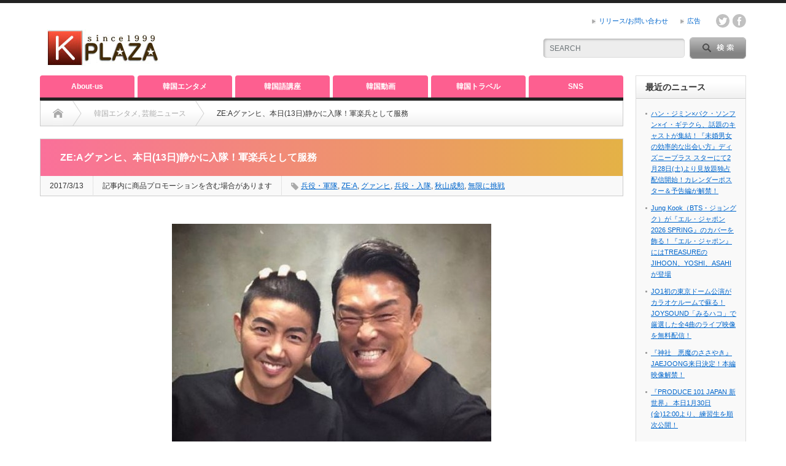

--- FILE ---
content_type: text/html; charset=UTF-8
request_url: https://k-plaza.com/2017/03/zea-69.html
body_size: 21663
content:
<!DOCTYPE html PUBLIC "-//W3C//DTD XHTML 1.1//EN" "http://www.w3.org/TR/xhtml11/DTD/xhtml11.dtd">
<!--[if lt IE 9]><html xmlns="http://www.w3.org/1999/xhtml" class="ie"><![endif]-->
<!--[if (gt IE 9)|!(IE)]><!--><html xmlns="http://www.w3.org/1999/xhtml"><!--<![endif]-->
<head profile="http://gmpg.org/xfn/11">
<meta http-equiv="Content-Type" content="text/html; charset=UTF-8" />
<meta http-equiv="X-UA-Compatible" content="IE=edge,chrome=1" />
<meta name="viewport" content="width=device-width" />
<title>ZE:Aグァンヒ、本日(13日)静かに入隊！軍楽兵として服務 | K-PLAZAK-PLAZA</title>

<link rel="alternate" type="application/rss+xml" title="K-PLAZA RSS Feed" href="https://k-plaza.com/feed" />
<link rel="alternate" type="application/atom+xml" title="K-PLAZA Atom Feed" href="https://k-plaza.com/feed/atom" /> 
<link rel="pingback" href="https://k-plaza.com/xmlrpc.php" />

 

		<!-- All in One SEO 4.9.3 - aioseo.com -->
	<meta name="description" content="写真：秋山成勲のInstagram グループZE:A(ゼア)のメンバー、グァンヒが本日(13日)に入隊した。" />
	<meta name="robots" content="max-image-preview:large" />
	<meta name="author" content="K-PLAZA"/>
	<meta name="keywords" content="ze:a グァンヒ 入隊,秋山成勲 グァンヒ,兵役・軍隊,ze:a,グァンヒ,兵役・入隊,秋山成勲,無限に挑戦" />
	<link rel="canonical" href="https://k-plaza.com/2017/03/zea-69.html" />
	<meta name="generator" content="All in One SEO (AIOSEO) 4.9.3" />
		<meta property="og:locale" content="ja_JP" />
		<meta property="og:site_name" content="K-PLAZA" />
		<meta property="og:type" content="article" />
		<meta property="og:title" content="ZE:Aグァンヒ、本日(13日)静かに入隊！軍楽兵として服務 | K-PLAZA" />
		<meta property="og:description" content="写真：秋山成勲のInstagram グループZE:A(ゼア)のメンバー、グァンヒが本日(13日)に入隊した。" />
		<meta property="og:url" content="https://k-plaza.com/2017/03/zea-69.html" />
		<meta property="og:image" content="https://k-plaza.com/wp-content/uploads/2017/03/f0752aaa1d6f4f5534c2182069862996.jpg" />
		<meta property="og:image:secure_url" content="https://k-plaza.com/wp-content/uploads/2017/03/f0752aaa1d6f4f5534c2182069862996.jpg" />
		<meta property="og:image:width" content="520" />
		<meta property="og:image:height" content="662" />
		<meta property="article:published_time" content="2017-03-13T14:48:02+00:00" />
		<meta property="article:modified_time" content="2017-03-13T14:48:02+00:00" />
		<meta property="article:publisher" content="https://www.facebook.com/kplazacom/" />
		<meta name="twitter:card" content="summary_large_image" />
		<meta name="twitter:site" content="@k_plaza_com" />
		<meta name="twitter:title" content="ZE:Aグァンヒ、本日(13日)静かに入隊！軍楽兵として服務 | K-PLAZA" />
		<meta name="twitter:description" content="写真：秋山成勲のInstagram グループZE:A(ゼア)のメンバー、グァンヒが本日(13日)に入隊した。" />
		<meta name="twitter:image" content="https://k-plaza.com/wp-content/uploads/2017/03/f0752aaa1d6f4f5534c2182069862996.jpg" />
		<script type="application/ld+json" class="aioseo-schema">
			{"@context":"https:\/\/schema.org","@graph":[{"@type":"Article","@id":"https:\/\/k-plaza.com\/2017\/03\/zea-69.html#article","name":"ZE:A\u30b0\u30a1\u30f3\u30d2\u3001\u672c\u65e5(13\u65e5)\u9759\u304b\u306b\u5165\u968a\uff01\u8ecd\u697d\u5175\u3068\u3057\u3066\u670d\u52d9 | K-PLAZA","headline":"ZE:A\u30b0\u30a1\u30f3\u30d2\u3001\u672c\u65e5(13\u65e5)\u9759\u304b\u306b\u5165\u968a\uff01\u8ecd\u697d\u5175\u3068\u3057\u3066\u670d\u52d9","author":{"@id":"https:\/\/k-plaza.com\/author\/koreaplaza_news#author"},"publisher":{"@id":"https:\/\/k-plaza.com\/#organization"},"image":{"@type":"ImageObject","url":"https:\/\/k-plaza.com\/wp-content\/uploads\/2017\/03\/f0752aaa1d6f4f5534c2182069862996.jpg","width":520,"height":662},"datePublished":"2017-03-13T23:48:02+09:00","dateModified":"2017-03-13T23:48:02+09:00","inLanguage":"ja","mainEntityOfPage":{"@id":"https:\/\/k-plaza.com\/2017\/03\/zea-69.html#webpage"},"isPartOf":{"@id":"https:\/\/k-plaza.com\/2017\/03\/zea-69.html#webpage"},"articleSection":"\u97d3\u56fd\u30a8\u30f3\u30bf\u30e1, \u82b8\u80fd\u30cb\u30e5\u30fc\u30b9, \u5175\u5f79\u30fb\u8ecd\u968a, ZE:A, \u30b0\u30a1\u30f3\u30d2, \u5175\u5f79\u30fb\u5165\u968a, \u79cb\u5c71\u6210\u52f2, \u7121\u9650\u306b\u6311\u6226"},{"@type":"BreadcrumbList","@id":"https:\/\/k-plaza.com\/2017\/03\/zea-69.html#breadcrumblist","itemListElement":[{"@type":"ListItem","@id":"https:\/\/k-plaza.com#listItem","position":1,"name":"Home","item":"https:\/\/k-plaza.com","nextItem":{"@type":"ListItem","@id":"https:\/\/k-plaza.com\/category\/news#listItem","name":"\u97d3\u56fd\u30a8\u30f3\u30bf\u30e1"}},{"@type":"ListItem","@id":"https:\/\/k-plaza.com\/category\/news#listItem","position":2,"name":"\u97d3\u56fd\u30a8\u30f3\u30bf\u30e1","item":"https:\/\/k-plaza.com\/category\/news","nextItem":{"@type":"ListItem","@id":"https:\/\/k-plaza.com\/category\/news\/entertainments#listItem","name":"\u82b8\u80fd\u30cb\u30e5\u30fc\u30b9"},"previousItem":{"@type":"ListItem","@id":"https:\/\/k-plaza.com#listItem","name":"Home"}},{"@type":"ListItem","@id":"https:\/\/k-plaza.com\/category\/news\/entertainments#listItem","position":3,"name":"\u82b8\u80fd\u30cb\u30e5\u30fc\u30b9","item":"https:\/\/k-plaza.com\/category\/news\/entertainments","nextItem":{"@type":"ListItem","@id":"https:\/\/k-plaza.com\/2017\/03\/zea-69.html#listItem","name":"ZE:A\u30b0\u30a1\u30f3\u30d2\u3001\u672c\u65e5(13\u65e5)\u9759\u304b\u306b\u5165\u968a\uff01\u8ecd\u697d\u5175\u3068\u3057\u3066\u670d\u52d9"},"previousItem":{"@type":"ListItem","@id":"https:\/\/k-plaza.com\/category\/news#listItem","name":"\u97d3\u56fd\u30a8\u30f3\u30bf\u30e1"}},{"@type":"ListItem","@id":"https:\/\/k-plaza.com\/2017\/03\/zea-69.html#listItem","position":4,"name":"ZE:A\u30b0\u30a1\u30f3\u30d2\u3001\u672c\u65e5(13\u65e5)\u9759\u304b\u306b\u5165\u968a\uff01\u8ecd\u697d\u5175\u3068\u3057\u3066\u670d\u52d9","previousItem":{"@type":"ListItem","@id":"https:\/\/k-plaza.com\/category\/news\/entertainments#listItem","name":"\u82b8\u80fd\u30cb\u30e5\u30fc\u30b9"}}]},{"@type":"Organization","@id":"https:\/\/k-plaza.com\/#organization","name":"K-PLAZA","description":"\u97d3\u56fd\u82b8\u80fd\u30cb\u30e5\u30fc\u30b9\u3001K-POP\u3001\u97d3\u56fd\u30c9\u30e9\u30de\u306a\u3069\u97d3\u56fd\u30a8\u30f3\u30bf\u30e1\u60c5\u5831\u30b5\u30a4\u30c8","url":"https:\/\/k-plaza.com\/","logo":{"@type":"ImageObject","url":"https:\/\/k-plaza.com\/wp-content\/uploads\/2020\/01\/cropped-k-300x300-1.png","@id":"https:\/\/k-plaza.com\/2017\/03\/zea-69.html\/#organizationLogo","width":512,"height":512},"image":{"@id":"https:\/\/k-plaza.com\/2017\/03\/zea-69.html\/#organizationLogo"},"sameAs":["https:\/\/www.youtube.com\/channel\/UC13tbJhsMDjTCxGH8ycx16w"]},{"@type":"Person","@id":"https:\/\/k-plaza.com\/author\/koreaplaza_news#author","url":"https:\/\/k-plaza.com\/author\/koreaplaza_news","name":"K-PLAZA","image":{"@type":"ImageObject","@id":"https:\/\/k-plaza.com\/2017\/03\/zea-69.html#authorImage","url":"https:\/\/secure.gravatar.com\/avatar\/34a7532bd6f3748e0358a936c2b46a3ac6d5d7524aa28397a59a97c1dc8b220a?s=96&d=wavatar&r=g","width":96,"height":96,"caption":"K-PLAZA"}},{"@type":"WebPage","@id":"https:\/\/k-plaza.com\/2017\/03\/zea-69.html#webpage","url":"https:\/\/k-plaza.com\/2017\/03\/zea-69.html","name":"ZE:A\u30b0\u30a1\u30f3\u30d2\u3001\u672c\u65e5(13\u65e5)\u9759\u304b\u306b\u5165\u968a\uff01\u8ecd\u697d\u5175\u3068\u3057\u3066\u670d\u52d9 | K-PLAZA","description":"\u5199\u771f\uff1a\u79cb\u5c71\u6210\u52f2\u306eInstagram \u30b0\u30eb\u30fc\u30d7ZE:A(\u30bc\u30a2)\u306e\u30e1\u30f3\u30d0\u30fc\u3001\u30b0\u30a1\u30f3\u30d2\u304c\u672c\u65e5(13\u65e5)\u306b\u5165\u968a\u3057\u305f\u3002","inLanguage":"ja","isPartOf":{"@id":"https:\/\/k-plaza.com\/#website"},"breadcrumb":{"@id":"https:\/\/k-plaza.com\/2017\/03\/zea-69.html#breadcrumblist"},"author":{"@id":"https:\/\/k-plaza.com\/author\/koreaplaza_news#author"},"creator":{"@id":"https:\/\/k-plaza.com\/author\/koreaplaza_news#author"},"image":{"@type":"ImageObject","url":"https:\/\/k-plaza.com\/wp-content\/uploads\/2017\/03\/f0752aaa1d6f4f5534c2182069862996.jpg","@id":"https:\/\/k-plaza.com\/2017\/03\/zea-69.html\/#mainImage","width":520,"height":662},"primaryImageOfPage":{"@id":"https:\/\/k-plaza.com\/2017\/03\/zea-69.html#mainImage"},"datePublished":"2017-03-13T23:48:02+09:00","dateModified":"2017-03-13T23:48:02+09:00"},{"@type":"WebSite","@id":"https:\/\/k-plaza.com\/#website","url":"https:\/\/k-plaza.com\/","name":"K-PLAZA","description":"\u97d3\u56fd\u82b8\u80fd\u30cb\u30e5\u30fc\u30b9\u3001K-POP\u3001\u97d3\u56fd\u30c9\u30e9\u30de\u306a\u3069\u97d3\u56fd\u30a8\u30f3\u30bf\u30e1\u60c5\u5831\u30b5\u30a4\u30c8","inLanguage":"ja","publisher":{"@id":"https:\/\/k-plaza.com\/#organization"}}]}
		</script>
		<!-- All in One SEO -->

<link rel="alternate" type="application/rss+xml" title="K-PLAZA &raquo; ZE:Aグァンヒ、本日(13日)静かに入隊！軍楽兵として服務 のコメントのフィード" href="https://k-plaza.com/2017/03/zea-69.html/feed" />
<link rel="alternate" title="oEmbed (JSON)" type="application/json+oembed" href="https://k-plaza.com/wp-json/oembed/1.0/embed?url=https%3A%2F%2Fk-plaza.com%2F2017%2F03%2Fzea-69.html" />
<link rel="alternate" title="oEmbed (XML)" type="text/xml+oembed" href="https://k-plaza.com/wp-json/oembed/1.0/embed?url=https%3A%2F%2Fk-plaza.com%2F2017%2F03%2Fzea-69.html&#038;format=xml" />
<style id='wp-img-auto-sizes-contain-inline-css' type='text/css'>
img:is([sizes=auto i],[sizes^="auto," i]){contain-intrinsic-size:3000px 1500px}
/*# sourceURL=wp-img-auto-sizes-contain-inline-css */
</style>
<style id='wp-emoji-styles-inline-css' type='text/css'>

	img.wp-smiley, img.emoji {
		display: inline !important;
		border: none !important;
		box-shadow: none !important;
		height: 1em !important;
		width: 1em !important;
		margin: 0 0.07em !important;
		vertical-align: -0.1em !important;
		background: none !important;
		padding: 0 !important;
	}
/*# sourceURL=wp-emoji-styles-inline-css */
</style>
<style id='wp-block-library-inline-css' type='text/css'>
:root{--wp-block-synced-color:#7a00df;--wp-block-synced-color--rgb:122,0,223;--wp-bound-block-color:var(--wp-block-synced-color);--wp-editor-canvas-background:#ddd;--wp-admin-theme-color:#007cba;--wp-admin-theme-color--rgb:0,124,186;--wp-admin-theme-color-darker-10:#006ba1;--wp-admin-theme-color-darker-10--rgb:0,107,160.5;--wp-admin-theme-color-darker-20:#005a87;--wp-admin-theme-color-darker-20--rgb:0,90,135;--wp-admin-border-width-focus:2px}@media (min-resolution:192dpi){:root{--wp-admin-border-width-focus:1.5px}}.wp-element-button{cursor:pointer}:root .has-very-light-gray-background-color{background-color:#eee}:root .has-very-dark-gray-background-color{background-color:#313131}:root .has-very-light-gray-color{color:#eee}:root .has-very-dark-gray-color{color:#313131}:root .has-vivid-green-cyan-to-vivid-cyan-blue-gradient-background{background:linear-gradient(135deg,#00d084,#0693e3)}:root .has-purple-crush-gradient-background{background:linear-gradient(135deg,#34e2e4,#4721fb 50%,#ab1dfe)}:root .has-hazy-dawn-gradient-background{background:linear-gradient(135deg,#faaca8,#dad0ec)}:root .has-subdued-olive-gradient-background{background:linear-gradient(135deg,#fafae1,#67a671)}:root .has-atomic-cream-gradient-background{background:linear-gradient(135deg,#fdd79a,#004a59)}:root .has-nightshade-gradient-background{background:linear-gradient(135deg,#330968,#31cdcf)}:root .has-midnight-gradient-background{background:linear-gradient(135deg,#020381,#2874fc)}:root{--wp--preset--font-size--normal:16px;--wp--preset--font-size--huge:42px}.has-regular-font-size{font-size:1em}.has-larger-font-size{font-size:2.625em}.has-normal-font-size{font-size:var(--wp--preset--font-size--normal)}.has-huge-font-size{font-size:var(--wp--preset--font-size--huge)}.has-text-align-center{text-align:center}.has-text-align-left{text-align:left}.has-text-align-right{text-align:right}.has-fit-text{white-space:nowrap!important}#end-resizable-editor-section{display:none}.aligncenter{clear:both}.items-justified-left{justify-content:flex-start}.items-justified-center{justify-content:center}.items-justified-right{justify-content:flex-end}.items-justified-space-between{justify-content:space-between}.screen-reader-text{border:0;clip-path:inset(50%);height:1px;margin:-1px;overflow:hidden;padding:0;position:absolute;width:1px;word-wrap:normal!important}.screen-reader-text:focus{background-color:#ddd;clip-path:none;color:#444;display:block;font-size:1em;height:auto;left:5px;line-height:normal;padding:15px 23px 14px;text-decoration:none;top:5px;width:auto;z-index:100000}html :where(.has-border-color){border-style:solid}html :where([style*=border-top-color]){border-top-style:solid}html :where([style*=border-right-color]){border-right-style:solid}html :where([style*=border-bottom-color]){border-bottom-style:solid}html :where([style*=border-left-color]){border-left-style:solid}html :where([style*=border-width]){border-style:solid}html :where([style*=border-top-width]){border-top-style:solid}html :where([style*=border-right-width]){border-right-style:solid}html :where([style*=border-bottom-width]){border-bottom-style:solid}html :where([style*=border-left-width]){border-left-style:solid}html :where(img[class*=wp-image-]){height:auto;max-width:100%}:where(figure){margin:0 0 1em}html :where(.is-position-sticky){--wp-admin--admin-bar--position-offset:var(--wp-admin--admin-bar--height,0px)}@media screen and (max-width:600px){html :where(.is-position-sticky){--wp-admin--admin-bar--position-offset:0px}}

/*# sourceURL=wp-block-library-inline-css */
</style><style id='global-styles-inline-css' type='text/css'>
:root{--wp--preset--aspect-ratio--square: 1;--wp--preset--aspect-ratio--4-3: 4/3;--wp--preset--aspect-ratio--3-4: 3/4;--wp--preset--aspect-ratio--3-2: 3/2;--wp--preset--aspect-ratio--2-3: 2/3;--wp--preset--aspect-ratio--16-9: 16/9;--wp--preset--aspect-ratio--9-16: 9/16;--wp--preset--color--black: #000000;--wp--preset--color--cyan-bluish-gray: #abb8c3;--wp--preset--color--white: #ffffff;--wp--preset--color--pale-pink: #f78da7;--wp--preset--color--vivid-red: #cf2e2e;--wp--preset--color--luminous-vivid-orange: #ff6900;--wp--preset--color--luminous-vivid-amber: #fcb900;--wp--preset--color--light-green-cyan: #7bdcb5;--wp--preset--color--vivid-green-cyan: #00d084;--wp--preset--color--pale-cyan-blue: #8ed1fc;--wp--preset--color--vivid-cyan-blue: #0693e3;--wp--preset--color--vivid-purple: #9b51e0;--wp--preset--gradient--vivid-cyan-blue-to-vivid-purple: linear-gradient(135deg,rgb(6,147,227) 0%,rgb(155,81,224) 100%);--wp--preset--gradient--light-green-cyan-to-vivid-green-cyan: linear-gradient(135deg,rgb(122,220,180) 0%,rgb(0,208,130) 100%);--wp--preset--gradient--luminous-vivid-amber-to-luminous-vivid-orange: linear-gradient(135deg,rgb(252,185,0) 0%,rgb(255,105,0) 100%);--wp--preset--gradient--luminous-vivid-orange-to-vivid-red: linear-gradient(135deg,rgb(255,105,0) 0%,rgb(207,46,46) 100%);--wp--preset--gradient--very-light-gray-to-cyan-bluish-gray: linear-gradient(135deg,rgb(238,238,238) 0%,rgb(169,184,195) 100%);--wp--preset--gradient--cool-to-warm-spectrum: linear-gradient(135deg,rgb(74,234,220) 0%,rgb(151,120,209) 20%,rgb(207,42,186) 40%,rgb(238,44,130) 60%,rgb(251,105,98) 80%,rgb(254,248,76) 100%);--wp--preset--gradient--blush-light-purple: linear-gradient(135deg,rgb(255,206,236) 0%,rgb(152,150,240) 100%);--wp--preset--gradient--blush-bordeaux: linear-gradient(135deg,rgb(254,205,165) 0%,rgb(254,45,45) 50%,rgb(107,0,62) 100%);--wp--preset--gradient--luminous-dusk: linear-gradient(135deg,rgb(255,203,112) 0%,rgb(199,81,192) 50%,rgb(65,88,208) 100%);--wp--preset--gradient--pale-ocean: linear-gradient(135deg,rgb(255,245,203) 0%,rgb(182,227,212) 50%,rgb(51,167,181) 100%);--wp--preset--gradient--electric-grass: linear-gradient(135deg,rgb(202,248,128) 0%,rgb(113,206,126) 100%);--wp--preset--gradient--midnight: linear-gradient(135deg,rgb(2,3,129) 0%,rgb(40,116,252) 100%);--wp--preset--font-size--small: 13px;--wp--preset--font-size--medium: 20px;--wp--preset--font-size--large: 36px;--wp--preset--font-size--x-large: 42px;--wp--preset--spacing--20: 0.44rem;--wp--preset--spacing--30: 0.67rem;--wp--preset--spacing--40: 1rem;--wp--preset--spacing--50: 1.5rem;--wp--preset--spacing--60: 2.25rem;--wp--preset--spacing--70: 3.38rem;--wp--preset--spacing--80: 5.06rem;--wp--preset--shadow--natural: 6px 6px 9px rgba(0, 0, 0, 0.2);--wp--preset--shadow--deep: 12px 12px 50px rgba(0, 0, 0, 0.4);--wp--preset--shadow--sharp: 6px 6px 0px rgba(0, 0, 0, 0.2);--wp--preset--shadow--outlined: 6px 6px 0px -3px rgb(255, 255, 255), 6px 6px rgb(0, 0, 0);--wp--preset--shadow--crisp: 6px 6px 0px rgb(0, 0, 0);}:where(.is-layout-flex){gap: 0.5em;}:where(.is-layout-grid){gap: 0.5em;}body .is-layout-flex{display: flex;}.is-layout-flex{flex-wrap: wrap;align-items: center;}.is-layout-flex > :is(*, div){margin: 0;}body .is-layout-grid{display: grid;}.is-layout-grid > :is(*, div){margin: 0;}:where(.wp-block-columns.is-layout-flex){gap: 2em;}:where(.wp-block-columns.is-layout-grid){gap: 2em;}:where(.wp-block-post-template.is-layout-flex){gap: 1.25em;}:where(.wp-block-post-template.is-layout-grid){gap: 1.25em;}.has-black-color{color: var(--wp--preset--color--black) !important;}.has-cyan-bluish-gray-color{color: var(--wp--preset--color--cyan-bluish-gray) !important;}.has-white-color{color: var(--wp--preset--color--white) !important;}.has-pale-pink-color{color: var(--wp--preset--color--pale-pink) !important;}.has-vivid-red-color{color: var(--wp--preset--color--vivid-red) !important;}.has-luminous-vivid-orange-color{color: var(--wp--preset--color--luminous-vivid-orange) !important;}.has-luminous-vivid-amber-color{color: var(--wp--preset--color--luminous-vivid-amber) !important;}.has-light-green-cyan-color{color: var(--wp--preset--color--light-green-cyan) !important;}.has-vivid-green-cyan-color{color: var(--wp--preset--color--vivid-green-cyan) !important;}.has-pale-cyan-blue-color{color: var(--wp--preset--color--pale-cyan-blue) !important;}.has-vivid-cyan-blue-color{color: var(--wp--preset--color--vivid-cyan-blue) !important;}.has-vivid-purple-color{color: var(--wp--preset--color--vivid-purple) !important;}.has-black-background-color{background-color: var(--wp--preset--color--black) !important;}.has-cyan-bluish-gray-background-color{background-color: var(--wp--preset--color--cyan-bluish-gray) !important;}.has-white-background-color{background-color: var(--wp--preset--color--white) !important;}.has-pale-pink-background-color{background-color: var(--wp--preset--color--pale-pink) !important;}.has-vivid-red-background-color{background-color: var(--wp--preset--color--vivid-red) !important;}.has-luminous-vivid-orange-background-color{background-color: var(--wp--preset--color--luminous-vivid-orange) !important;}.has-luminous-vivid-amber-background-color{background-color: var(--wp--preset--color--luminous-vivid-amber) !important;}.has-light-green-cyan-background-color{background-color: var(--wp--preset--color--light-green-cyan) !important;}.has-vivid-green-cyan-background-color{background-color: var(--wp--preset--color--vivid-green-cyan) !important;}.has-pale-cyan-blue-background-color{background-color: var(--wp--preset--color--pale-cyan-blue) !important;}.has-vivid-cyan-blue-background-color{background-color: var(--wp--preset--color--vivid-cyan-blue) !important;}.has-vivid-purple-background-color{background-color: var(--wp--preset--color--vivid-purple) !important;}.has-black-border-color{border-color: var(--wp--preset--color--black) !important;}.has-cyan-bluish-gray-border-color{border-color: var(--wp--preset--color--cyan-bluish-gray) !important;}.has-white-border-color{border-color: var(--wp--preset--color--white) !important;}.has-pale-pink-border-color{border-color: var(--wp--preset--color--pale-pink) !important;}.has-vivid-red-border-color{border-color: var(--wp--preset--color--vivid-red) !important;}.has-luminous-vivid-orange-border-color{border-color: var(--wp--preset--color--luminous-vivid-orange) !important;}.has-luminous-vivid-amber-border-color{border-color: var(--wp--preset--color--luminous-vivid-amber) !important;}.has-light-green-cyan-border-color{border-color: var(--wp--preset--color--light-green-cyan) !important;}.has-vivid-green-cyan-border-color{border-color: var(--wp--preset--color--vivid-green-cyan) !important;}.has-pale-cyan-blue-border-color{border-color: var(--wp--preset--color--pale-cyan-blue) !important;}.has-vivid-cyan-blue-border-color{border-color: var(--wp--preset--color--vivid-cyan-blue) !important;}.has-vivid-purple-border-color{border-color: var(--wp--preset--color--vivid-purple) !important;}.has-vivid-cyan-blue-to-vivid-purple-gradient-background{background: var(--wp--preset--gradient--vivid-cyan-blue-to-vivid-purple) !important;}.has-light-green-cyan-to-vivid-green-cyan-gradient-background{background: var(--wp--preset--gradient--light-green-cyan-to-vivid-green-cyan) !important;}.has-luminous-vivid-amber-to-luminous-vivid-orange-gradient-background{background: var(--wp--preset--gradient--luminous-vivid-amber-to-luminous-vivid-orange) !important;}.has-luminous-vivid-orange-to-vivid-red-gradient-background{background: var(--wp--preset--gradient--luminous-vivid-orange-to-vivid-red) !important;}.has-very-light-gray-to-cyan-bluish-gray-gradient-background{background: var(--wp--preset--gradient--very-light-gray-to-cyan-bluish-gray) !important;}.has-cool-to-warm-spectrum-gradient-background{background: var(--wp--preset--gradient--cool-to-warm-spectrum) !important;}.has-blush-light-purple-gradient-background{background: var(--wp--preset--gradient--blush-light-purple) !important;}.has-blush-bordeaux-gradient-background{background: var(--wp--preset--gradient--blush-bordeaux) !important;}.has-luminous-dusk-gradient-background{background: var(--wp--preset--gradient--luminous-dusk) !important;}.has-pale-ocean-gradient-background{background: var(--wp--preset--gradient--pale-ocean) !important;}.has-electric-grass-gradient-background{background: var(--wp--preset--gradient--electric-grass) !important;}.has-midnight-gradient-background{background: var(--wp--preset--gradient--midnight) !important;}.has-small-font-size{font-size: var(--wp--preset--font-size--small) !important;}.has-medium-font-size{font-size: var(--wp--preset--font-size--medium) !important;}.has-large-font-size{font-size: var(--wp--preset--font-size--large) !important;}.has-x-large-font-size{font-size: var(--wp--preset--font-size--x-large) !important;}
/*# sourceURL=global-styles-inline-css */
</style>

<style id='classic-theme-styles-inline-css' type='text/css'>
/*! This file is auto-generated */
.wp-block-button__link{color:#fff;background-color:#32373c;border-radius:9999px;box-shadow:none;text-decoration:none;padding:calc(.667em + 2px) calc(1.333em + 2px);font-size:1.125em}.wp-block-file__button{background:#32373c;color:#fff;text-decoration:none}
/*# sourceURL=/wp-includes/css/classic-themes.min.css */
</style>
<link rel='stylesheet' id='contact-form-7-css' href='https://k-plaza.com/wp-content/plugins/contact-form-7/includes/css/styles.css?ver=6.1.4' type='text/css' media='all' />
<link rel='stylesheet' id='toc-screen-css' href='https://k-plaza.com/wp-content/plugins/table-of-contents-plus/screen.min.css?ver=2411.1' type='text/css' media='all' />
<link rel='stylesheet' id='wp-polls-css' href='https://k-plaza.com/wp-content/plugins/wp-polls/polls-css.css?ver=2.77.3' type='text/css' media='all' />
<style id='wp-polls-inline-css' type='text/css'>
.wp-polls .pollbar {
	margin: 1px;
	font-size: 15px;
	line-height: 17px;
	height: 17px;
	background: #FF6699;
	border: 1px solid #c8c8c8;
}

/*# sourceURL=wp-polls-inline-css */
</style>
<link rel='stylesheet' id='yyi_rinker_stylesheet-css' href='https://k-plaza.com/wp-content/plugins/yyi-rinker/css/style.css?v=1.11.1&#038;ver=6.9' type='text/css' media='all' />
<link rel='stylesheet' id='tablepress-default-css' href='https://k-plaza.com/wp-content/tablepress-combined.min.css?ver=40' type='text/css' media='all' />
<style id='quads-styles-inline-css' type='text/css'>

    .quads-location ins.adsbygoogle {
        background: transparent !important;
    }.quads-location .quads_rotator_img{ opacity:1 !important;}
    .quads.quads_ad_container { display: grid; grid-template-columns: auto; grid-gap: 10px; padding: 10px; }
    .grid_image{animation: fadeIn 0.5s;-webkit-animation: fadeIn 0.5s;-moz-animation: fadeIn 0.5s;
        -o-animation: fadeIn 0.5s;-ms-animation: fadeIn 0.5s;}
    .quads-ad-label { font-size: 12px; text-align: center; color: #333;}
    .quads_click_impression { display: none;} .quads-location, .quads-ads-space{max-width:100%;} @media only screen and (max-width: 480px) { .quads-ads-space, .penci-builder-element .quads-ads-space{max-width:340px;}}
/*# sourceURL=quads-styles-inline-css */
</style>
<script type="text/javascript" src="https://k-plaza.com/wp-includes/js/jquery/jquery.min.js?ver=3.7.1" id="jquery-core-js"></script>
<script type="text/javascript" src="https://k-plaza.com/wp-includes/js/jquery/jquery-migrate.min.js?ver=3.4.1" id="jquery-migrate-js"></script>
<script type="text/javascript" src="https://k-plaza.com/wp-content/plugins/yyi-rinker/js/event-tracking.js?v=1.11.1" id="yyi_rinker_event_tracking_script-js"></script>
<link rel="https://api.w.org/" href="https://k-plaza.com/wp-json/" /><link rel="alternate" title="JSON" type="application/json" href="https://k-plaza.com/wp-json/wp/v2/posts/64415" /><link rel='shortlink' href='https://k-plaza.com/?p=64415' />
<script>document.cookie = 'quads_browser_width='+screen.width;</script><style>
.yyi-rinker-images {
    display: flex;
    justify-content: center;
    align-items: center;
    position: relative;

}
div.yyi-rinker-image img.yyi-rinker-main-img.hidden {
    display: none;
}

.yyi-rinker-images-arrow {
    cursor: pointer;
    position: absolute;
    top: 50%;
    display: block;
    margin-top: -11px;
    opacity: 0.6;
    width: 22px;
}

.yyi-rinker-images-arrow-left{
    left: -10px;
}
.yyi-rinker-images-arrow-right{
    right: -10px;
}

.yyi-rinker-images-arrow-left.hidden {
    display: none;
}

.yyi-rinker-images-arrow-right.hidden {
    display: none;
}
div.yyi-rinker-contents.yyi-rinker-design-tate  div.yyi-rinker-box{
    flex-direction: column;
}

div.yyi-rinker-contents.yyi-rinker-design-slim div.yyi-rinker-box .yyi-rinker-links {
    flex-direction: column;
}

div.yyi-rinker-contents.yyi-rinker-design-slim div.yyi-rinker-info {
    width: 100%;
}

div.yyi-rinker-contents.yyi-rinker-design-slim .yyi-rinker-title {
    text-align: center;
}

div.yyi-rinker-contents.yyi-rinker-design-slim .yyi-rinker-links {
    text-align: center;
}
div.yyi-rinker-contents.yyi-rinker-design-slim .yyi-rinker-image {
    margin: auto;
}

div.yyi-rinker-contents.yyi-rinker-design-slim div.yyi-rinker-info ul.yyi-rinker-links li {
	align-self: stretch;
}
div.yyi-rinker-contents.yyi-rinker-design-slim div.yyi-rinker-box div.yyi-rinker-info {
	padding: 0;
}
div.yyi-rinker-contents.yyi-rinker-design-slim div.yyi-rinker-box {
	flex-direction: column;
	padding: 14px 5px 0;
}

.yyi-rinker-design-slim div.yyi-rinker-box div.yyi-rinker-info {
	text-align: center;
}

.yyi-rinker-design-slim div.price-box span.price {
	display: block;
}

div.yyi-rinker-contents.yyi-rinker-design-slim div.yyi-rinker-info div.yyi-rinker-title a{
	font-size:16px;
}

div.yyi-rinker-contents.yyi-rinker-design-slim ul.yyi-rinker-links li.amazonkindlelink:before,  div.yyi-rinker-contents.yyi-rinker-design-slim ul.yyi-rinker-links li.amazonlink:before,  div.yyi-rinker-contents.yyi-rinker-design-slim ul.yyi-rinker-links li.rakutenlink:before, div.yyi-rinker-contents.yyi-rinker-design-slim ul.yyi-rinker-links li.yahoolink:before, div.yyi-rinker-contents.yyi-rinker-design-slim ul.yyi-rinker-links li.mercarilink:before {
	font-size:12px;
}

div.yyi-rinker-contents.yyi-rinker-design-slim ul.yyi-rinker-links li a {
	font-size: 13px;
}
.entry-content ul.yyi-rinker-links li {
	padding: 0;
}

div.yyi-rinker-contents .yyi-rinker-attention.attention_desing_right_ribbon {
    width: 89px;
    height: 91px;
    position: absolute;
    top: -1px;
    right: -1px;
    left: auto;
    overflow: hidden;
}

div.yyi-rinker-contents .yyi-rinker-attention.attention_desing_right_ribbon span {
    display: inline-block;
    width: 146px;
    position: absolute;
    padding: 4px 0;
    left: -13px;
    top: 12px;
    text-align: center;
    font-size: 12px;
    line-height: 24px;
    -webkit-transform: rotate(45deg);
    transform: rotate(45deg);
    box-shadow: 0 1px 3px rgba(0, 0, 0, 0.2);
}

div.yyi-rinker-contents .yyi-rinker-attention.attention_desing_right_ribbon {
    background: none;
}
.yyi-rinker-attention.attention_desing_right_ribbon .yyi-rinker-attention-after,
.yyi-rinker-attention.attention_desing_right_ribbon .yyi-rinker-attention-before{
display:none;
}
div.yyi-rinker-use-right_ribbon div.yyi-rinker-title {
    margin-right: 2rem;
}

				</style><style type="text/css"></style><link rel="icon" href="https://k-plaza.com/wp-content/uploads/2020/01/favicon-60x60.png" sizes="32x32" />
<link rel="icon" href="https://k-plaza.com/wp-content/uploads/2020/01/favicon.png" sizes="192x192" />
<link rel="apple-touch-icon" href="https://k-plaza.com/wp-content/uploads/2020/01/favicon.png" />
<meta name="msapplication-TileImage" content="https://k-plaza.com/wp-content/uploads/2020/01/favicon.png" />
		<style type="text/css" id="wp-custom-css">
			/*
カスタム CSS 機能へようこそ。

使い方についてはこちらをご覧ください
http://wp.me/PEmnE-Bt
*/
#guest_url{ display:none; }

ul.kanrenlist li {
margin-bottom: 7px;
list-style-type: square;
}

/* Twitter中央配置 */
.twitter-tweet{
	margin: 0 auto;
}

/* サイドバー消す */
div#contents div#right_col { display: none; }
div#contents div#left_col { width: 100%; }

a:link {
	color: #0066CC;
	text-decoration: underline;
}

a:visited {
	color: #0066CC;
	text-decoration: underline;
}

a:hover {
	color: #FF0066;
	text-decoration: none;
}

.strong_pink {
	background: rgba(0,0,0,0) linear-gradient(transparent 60%,#fdcee9 60%) repeat scroll 0 0;
}

.strong_yl {
	background: rgba(0,0,0,0) linear-gradient(transparent 60%,#ff9 60%) repeat scroll 0 0;
}

.strong_blue {
	background: rgba(0,0,0,0) linear-gradient(transparent 60%,#b6efff 60%) repeat scroll 0 0;
}

/* ボタン2つ */
.amazon {
    text-align:center;
    margin: 20px auto;
    max-width: 150px;
    text-align: center;
    padding: 10px;
    background-color: #f49000;
    margin-right: auto;
    margin-left: auto;
    border-radius: 5px;
    -webkit-border-radius: 5px;
    -moz-border-radius: 5px;
    font-weight: bold;
    color: #ffffff !important;
    height: 25px;
   line-height:25px;
}
 
.amazon a {
 text-decoration: none !important;
 color: #ffffff !important;
 display: block;
}
.rakuten {
    text-align:center;
    margin: 20px auto;
    max-width: 150px;
    text-align: center;
    padding: 10px;
    background-color: #cc1812;
    margin-right: auto;
    margin-left: auto;
    border-radius: 5px;
    -webkit-border-radius: 5px;
    -moz-border-radius: 5px;
    font-weight: bold;
    color: #ffffff !important;
    height: 25px;
    line-height:25px;
}
 
.rakuten a {
 text-decoration: none !important;
 color: #ffffff !important;
 display: block;
}

.appreach {
  text-align: left;
  padding: 10px;
  border: 1px solid #7C7C7C;
  overflow: hidden;
}
.appreach:after {
  content: "";
  display: block;
  clear: both;
}
.appreach p {
  margin: 0;
}
.appreach a:after {
  display: none;
}
.appreach__icon {
  float: left;
  border-radius: 10%;
  overflow: hidden;
  margin: 0 3% 0 0 !important;
  width: 25% !important;
  height: auto !important;
  max-width: 120px !important;
}
.appreach__detail {
  display: inline-block;
  font-size: 20px;
  line-height: 1.5;
  width: 72%;
  max-width: 72%;
}
.appreach__detail:after {
  content: "";
  display: block;
  clear: both;
}
.appreach__name {
  font-size: 16px;
  line-height: 1.5em !important;
  max-height: 3em;
  overflow: hidden;
}
.appreach__info {
  font-size: 12px !important;
}
.appreach__developper, .appreach__price {
  margin-right: 0.5em;
}
.appreach__posted a {
  margin-left: 0.5em;
}
.appreach__links {
  float: left;
  height: 40px;
  margin-top: 8px;
  white-space: nowrap;
}
.appreach__aslink img {
  margin-right: 10px;
  height: 40px;
  width: 135px;
}
.appreach__gplink img {
  height: 40px;
  width: 134.5px;
}
/* 20190119追記 */
.video-container {
	position: relative;
	padding-bottom: 56.25%;
	padding-top: 30px;
	height: 0;
	overflow: hidden;
	margin-bottom: 20px;
}
 
.video-container iframe,  
.video-container object,  
.video-container embed {
	position: absolute;
	top: 0;
	left: 0;
	width: 100%;
	height: 100%;
}

/* 20190120追記 */
ul.yyi-rinker-links {
padding: 0!important;
}

div.yyi-rinker-contents img{
max-width:100px;
}

div.yyi-rinker-contents {
margin: 0 0 1.5em;
border: none;
box-shadow: none;
}
div.yyi-rinker-contents div.yyi-rinker-box{
border:4px double #CCC;
}

div.yyi-rinker-title a {
color: #1a62af!important;
font-weight: bold;
}
div.yyi-rinker-title a:hover {
color: #e16d15!important;
}
div.yyi-rinker-contents ul.yyi-rinker-links {
margin-bottom: 0!important;
}

div.yyi-rinker-contents ul.yyi-rinker-links li {
font-size: .9em;
letter-spacing: .1em;
margin: 6px 10px 6px 0px;
padding: 0;
}
div.yyi-rinker-contents ul.yyi-rinker-links li a{
height:44px;
line-height:44px;
}
div.yyi-rinker-contents ul.yyi-rinker-links li a:hover {
color: white!important;
opacity: 1;
}
div.yyi-rinker-contents ul.yyi-rinker-links li:hover {
opacity:0.9;
}

div.yyi-rinker-contents ul.yyi-rinker-links li.amazonlink { 
background: #ffb745; 
}
div.yyi-rinker-contents ul.yyi-rinker-links li.rakutenlink {
background: #d35c53; 
}
div.yyi-rinker-contents ul.yyi-rinker-links li.yahoolink { 
background: #65adf3; 
}

div.yyi-rinker-contents div.yyi-rinker-image {
width: 100px;
min-width: 100px;
padding: 0;
margin-right: 10px;
}
div.yyi-rinker-contents img.yyi-rinker-main-img {
width: auto;
}

div.yyi-rinker-contents div.yyi-rinker-info {
width: 100%;
}


@media screen and (max-width:767px) {
div.yyi-rinker-contents div.yyi-rinker-box{
display:block;
}

div.yyi-rinker-contents div.yyi-rinker-image{
margin-left:auto;
margin-right:auto
}
div.yyi-rinker-contents ul.yyi-rinker-links li{
text-align:center;
width: 100%;
margin: 6px 0px;
}

div.yyi-rinker-contents div.yyi-rinker-box div.yyi-rinker-info {
width: 95%;
margin: 0 auto;
text-align: center;
}

div.yyi-rinker-contents div.yyi-rinker-detail {
padding-left: 0;
}
div.yyi-rinker-contents div.yyi-rinker-detail　div.price-box {
font-size: .5em;
}

div.yyi-rinker-contents div.yyi-rinker-detail　div.price-box .price {
font-size: 2em;
margin: 5px;
display: block;
}
div.yyi-rinker-contents div.yyi-rinker-image {
width: 230px;
min-width: 140px;
}}

@media (max-width: 420px) and (min-width: 321px){
body div.yyi-rinker-contents ul.yyi-rinker-links li a {
padding: 0;
}}

    /* TOC+ */
    #toc_container{
    	margin:20px auto 30px;
    	background-color:rgba(44,153,181,.04); /* 目次全体の背景カラー */
    	border:3px solid rgba(64,105,144,.2); /* 目次全体の枠線 */
    	border-radius:3px;
    	box-sizing:border-box;
    	padding:38px 52px;
    	display:table;
    	min-width: 68%;
    	counter-reset:li;
    }
     
    /* テーマによるリストの装飾を一旦無効化 */
    #toc_container ul.toc_list li::before{
    	content:none;
    	padding:0;
    	margin:0;
    	width:0;
    	height:0;
    	background:none;
    	box-shadow:none;
    }
     
    /* 目次の見出しタイトル */
    #toc_container .toc_title{
    	text-align:center;
    	font-weight:bold;
    	font-size:118%;
    	padding:0;
    }
     
    /* 見出しタイトル左のアイコン */
    #toc_container .toc_title::before{
    	position:relative;
    	font-size:28px;
    	content:"\2254";
    	display:inline-block;
    	width:40px;
    	height:40px;
    	line-height:34px;
    	margin-right:8px;
    	border-radius:50%;
    	vertical-align:baseline;
    	speak:none;
    	-webkit-font-smoothing:antialiased;
    	color:#fff;
    	background-color:#5f7b96;
    }
     
    /* 表示／非表示トグル */
    #toc_container .toc_toggle a{
    	font-size:13px;
    	font-weight:normal;
    	padding:2px 4px;
    }
     
    /* 目次エリア */
    #toc_container p.toc_title + ul.toc_list{
    	padding:20px 0 0;
    	margin:20px 0 0;
    	border-top:1px solid rgba(0,0,0,.1);
    }
     
    /* リスト共通スタイル */
    #toc_container ul.toc_list li{
    	position:relative;
    	padding:0;
    	margin:0;
    }
     
    /* 目次リンク共通スタイル */
    #toc_container ul.toc_list li a{
    	position:relative;
    	font-size:94%;
    	font-weight:normal;
    	text-decoration:none;
    	display:inline-block;
    	line-height:1.6;
    	padding:3px 0;
    	margin:5px 0;
    	transition:all .3s ease;
    }
    #toc_container ul.toc_list a,
    #toc_container ul.toc_list a:visited{
    	color:#5f7b96; /* リンクカラー */
    }
    /* マウスオーバー時 */
    #toc_container ul.toc_list li a:hover{
    	text-decoration:none;
    	box-shadow:0 2px;
    }
     
    /* 親の目次 */
    #toc_container ul.toc_list > li > a{
    	font-size:104%;
    	font-weight:bold;
    	margin-left:40px;
    }
     
    /* 親の目次(左側の連番) */
    #toc_container ul.toc_list > li::before,
    #toc_container ul.toc_list > li::after{
    	position:absolute;
    	top:3px;
    	left:0;
    }
    /* 連番背景 */
    #toc_container ul.toc_list > li::before{
    	content:'';
    	display:inline-block;
    	vertical-align:bottom;
    	width:32px;
    	height:32px;
    	margin-right:7px;
    	border-radius:16px;
    	background-color:rgba(125,157,188,0.66);
    }
    /* 連番 */
    #toc_container ul.toc_list > li::after{
    	counter-increment:li;
    	content:counter(li);
    	width:32px;
    	line-height:32px;
    	font-family:'Avenir Next', 'Helvetica Neue', Arial, 'Meiryo','Yu Gothic', san-serif;
    	font-weight:400;
    	text-align:center;
    	color:#fff;
    }
     
    /* 子の目次 */
    #toc_container ul.toc_list > li > ul{
    	margin-left:40px;
    }
     
    /* 子の目次の左側のアイコン */
    #toc_container ul.toc_list > li ul li::before{
    	position:absolute;
    	top:3px;
    	left:0;
    	content:'\2023';
    	display: inline-block;
    	width:14px;
    	height:28px;
    	line-height:28px;
    	font-size:18px;
    	color:#5f7b96;
    }
    #toc_container ul.toc_list > li ul li a{
    	font-weight: normal;
    	margin-left:16px;
    }
     
    /* レスポンシブ設定(667px幅以下) */
    @media only screen and (max-width: 667px){
    	#toc_container{
    		padding:20px 3vw;
    		min-width:auto;
    		width:100%!important;
    	}
    	#toc_container p.toc_title + ul.toc_list{
    		padding:20px 0 0;
    	}
    	#toc_container ul.toc_list > li > ul{
    		margin-left:30px;
    	}
    }
/*-------------------------
  ブログカード
-------------------------*/
.blog-card {
  background: #fbfaf8;
	border:1px solid #ddd;
	word-wrap:break-word;
	max-width:100%;
	border-radius:5px;
	margin: 10px 0px 20px;
  /* sp用 ※4 */
}
.blog-card:hover {
  background: #fee;
}
.blog-card a {
  text-decoration: none;
}
.blog-card-title {
	color: #337ab7;
	display: block;
}
.blog-card-thumbnail {
	float:left;
	padding:10px;
}
.blog-card-thumbnail img {
	display: block;
	padding: 0;
	-webkit-transition: 0.3s ease-in-out;
	-moz-transition: 0.3s ease-in-out;
	-o-transition: 0.3s ease-in-out;
	transition: 0.3s ease-in-out;
}
.blog-card-content {
	line-height:120%;
}
.blog-card-title {
	padding:10px 10px 10px 0;
	font-size:110%;
  font-weight: bold;
  line-height: 1.5em;
}
.blog-card-excerpt {
	color:#333;
	margin:0 10px 10px;
  line-height: 1.5em;
}
.blog-card .clear {
  clear: both;
}
/*-------------------------
  movie post
-------------------------*/
.p-nav{
margin:2em 0;/* 全体外余白 */
padding:0;/* 全体内余白 */
}
.p-nav ul{
display:-webkit-box;
display:-ms-flexbox;
display:flex;
-ms-flex-wrap: wrap;
flex-wrap: wrap;
-webkit-box-pack: center;
-ms-flex-pack: center;
justify-content: center;
list-style:none;
margin:0;
padding:0;
border:none;
}
.p-nav ul li{
-ms-flex-preferred-size: calc(100%/3);/* 4列 */
flex-basis: calc(100%/3);/* 4列 */
margin:0;
padding:0;
text-align:center;
box-shadow: inset 1px 1px 0 0 #e0ddd1, 1px 1px 0 0 #e0ddd1, 1px 0 0 0 #e0ddd1;/* 罫線 */
display:-webkit-box;
display:-ms-flexbox;
display:flex;
-webkit-box-align: center;
-ms-flex-align: center;
align-items: center;
-webkit-box-orient: vertical;
-webkit-box-direction: reverse;
-ms-flex-direction: column-reverse;
flex-direction: column-reverse;
min-height:100px;/* 最低の高さ */
cursor:pointer;
background:#fff;/* 背景色 */
}
.p-nav ul li:hover{
z-index:2;
box-shadow: inset 2px 2px 0 0 #f6a068, 2px 2px 0 0 #f6a068, 2px 0 0 0 #f6a068, 0 2px 0 0 #f6a068;/* 罫線(マウスホバー) */
transition: 0.35s ease-in-out;
}
.p-nav ul li:before{
content:unset !important;
}
.p-nav ul li a{
display:block;
padding: 0.5em 1em;/* 内余白 */
text-decoration:none;
width:100%;
}
.p-nav ul li a:hover{
background:none;
opacity:1;
}
.p-nav ul li a img{
max-width:50% !important;/* 画像横幅 */
height: auto !important;
filter: drop-shadow(0px 0px 3px rgba(0,0,0,0.1));/* 画像影 */
display: inline-block;
}
.p-nav .p-nav-title{
display: block;
color: #666;/* 文字色 */
font-size: 0.7em;/* 文字大きさ */
letter-spacing: 1px;
font-weight: 600;/* 文字太さ */
text-align: center;
line-height: 1.5;/* 文字行間高さ */
}
/* サイドバー */
.sidebar .p-nav ul li{
-ms-flex-preferred-size: calc(100%/2);/* 2列 */
flex-basis: calc(100%/2);/* 2列 */
}
/* スマホ */
@media screen and (max-width: 559px) {
  .p-nav ul li{
    -ms-flex-preferred-size: calc(100%/2);/* 2列 */
    flex-basis: calc(100%/2);/* 2列 */
  }
}
/* fontawesome */
.p-nav ul li a i,.p-nav ul li a svg{
font-size: 40px;/* アイコン大きさ */
padding: 10px 0;/* アイコン余白 */
color: #f6a068;/* アイコン色 */
display:inline-block;
}
/* fontawesome(2番目) */
.p-nav ul li:nth-of-type(2) a i,.p-nav ul li:nth-of-type(2) a svg{
color:#f6a068;/* アイコン色 */
}
/* fontawesome(3番目) */
.p-nav ul li:nth-of-type(3) a i,.p-nav ul li:nth-of-type(3) a svg{
color:#f6a068;/* アイコン色 */
}
/* fontawesome(4番目) */
.p-nav ul li:nth-of-type(4) a i,.p-nav ul li:nth-of-type(4) a svg{
color:#f6a068;/* アイコン色 */
}
/* reCAPTCHA */
.grecaptcha-badge {
    opacity: 0;
}		</style>
		
<link rel="stylesheet" href="https://k-plaza.com/wp-content/themes/opinion_tcd018/style.css?ver=4.4.7" type="text/css" />
<link rel="stylesheet" href="https://k-plaza.com/wp-content/themes/opinion_tcd018/comment-style.css?ver=4.4.7" type="text/css" />

<link rel="stylesheet" media="screen and (min-width:769px)" href="https://k-plaza.com/wp-content/themes/opinion_tcd018/style_pc.css?ver=4.4.7" type="text/css" />
<link rel="stylesheet" media="screen and (max-width:768px)" href="https://k-plaza.com/wp-content/themes/opinion_tcd018/style_sp.css?ver=4.4.7" type="text/css" />
<link rel="stylesheet" media="screen and (max-width:768px)" href="https://k-plaza.com/wp-content/themes/opinion_tcd018/footer-bar/footer-bar.css?ver=?ver=4.4.7">

<link rel="stylesheet" href="https://k-plaza.com/wp-content/themes/opinion_tcd018/japanese.css?ver=4.4.7" type="text/css" />

<script type="text/javascript" src="https://k-plaza.com/wp-content/themes/opinion_tcd018/js/jscript.js?ver=4.4.7"></script>
<script type="text/javascript" src="https://k-plaza.com/wp-content/themes/opinion_tcd018/js/scroll.js?ver=4.4.7"></script>
<script type="text/javascript" src="https://k-plaza.com/wp-content/themes/opinion_tcd018/js/comment.js?ver=4.4.7"></script>
<script type="text/javascript" src="https://k-plaza.com/wp-content/themes/opinion_tcd018/js/rollover.js?ver=4.4.7"></script>
<!--[if lt IE 9]>
<link id="stylesheet" rel="stylesheet" href="https://k-plaza.com/wp-content/themes/opinion_tcd018/style_pc.css?ver=4.4.7" type="text/css" />
<script type="text/javascript" src="https://k-plaza.com/wp-content/themes/opinion_tcd018/js/ie.js?ver=4.4.7"></script>
<link rel="stylesheet" href="https://k-plaza.com/wp-content/themes/opinion_tcd018/ie.css" type="text/css" />
<![endif]-->

<!--[if IE 7]>
<link rel="stylesheet" href="https://k-plaza.com/wp-content/themes/opinion_tcd018/ie7.css" type="text/css" />
<![endif]-->


<style type="text/css">

body { font-size:15px; }

a:hover, #index_featured_post .post2 h4.title a:hover, #index_featured_post a, #logo a:hover, #footer_logo_text a:hover
 { color:#FD5F90; }

.pc #global_menu li a, .archive_headline, .page_navi a:hover:hover, #single_title h2, #submit_comment:hover, #author_link:hover, #previous_next_post a:hover, #news_title h2,
 .profile_author_link:hover, #return_top, .author_social_link li.author_link a
 { background-color:#FD5F90; }

#comment_textarea textarea:focus, #guest_info input:focus
 { border-color:#FD5F90; }

#index_featured_post .post2 h4.title a:hover, #index_featured_post a:hover
 { color:#FFA0C0; }

.pc #global_menu li a:hover, #return_top:hover, .author_social_link li.author_link a:hover
 { background-color:#FFA0C0; }


#single_title h2  {
  padding: 1rem 2rem;
  color: #fff;
  background-image: -webkit-gradient(linear, left top, right top, from(#fa709a), to(#e4b246));
  background-image: -webkit-linear-gradient(left, #fa709a 0%, #e4b246 100%);
  background-image: linear-gradient(to right, #fa709a 0%, #e4b246 100%);
}

.post h3 {
  padding: 1rem 2rem;
  color: #fff;
  background-image: -webkit-gradient(linear, left top, right top, from(#fa709a), to(#e4b246));
  background-image: -webkit-linear-gradient(left, #fa709a 0%, #e4b246 100%);
  background-image: linear-gradient(to right, #fa709a 0%, #e4b246 100%);
}

.post h4 {
  position: relative;
  padding: 1rem .5rem;
}

.post h4:after {
  position: absolute;
  bottom: 0;
  left: 0;
  width: 100%;
  height: 5px;
  content: '';
  background-image: -webkit-gradient(linear, left top, right top, from(#fa709a), to(#e4b246));
  background-image: -webkit-linear-gradient(left, #fa709a 0%, #e4b246 100%);
  background-image: linear-gradient(to right, #fa709a 0%, #e4b246 100%);
}

#post_list .info { float:left; width:65%; margin:15px 0 0 0; overflow:hidden; }
.index_category_post .post1 {
    float: left;
    width: auto;
}

</style>

<!-- Google tag (gtag.js) -->
<script async src="https://www.googletagmanager.com/gtag/js?id=G-JWWYS7BEVF"></script>
<script>
  window.dataLayer = window.dataLayer || [];
  function gtag(){dataLayer.push(arguments);}
  gtag('js', new Date());

  gtag('config', 'G-JWWYS7BEVF');
</script>
	
<meta name="naver-site-verification" content="48ef6054e1d85a025ad14fc6ad60abe10950690f" />

</head>
<body class="wp-singular post-template-default single single-post postid-64415 single-format-standard wp-theme-opinion_tcd018 category-5 category-11">

 <div id="header_wrap">

  <div id="header" class="clearfix">

  <!-- logo -->
   <div id='logo_image'>
<h1 id="logo" style="top:43px; left:3px;"><a href=" https://k-plaza.com/" title="K-PLAZA" data-label="K-PLAZA"><img src="https://k-plaza.com/wp-content/uploads/tcd-w/logo.jpg?1769899422" alt="K-PLAZA" title="K-PLAZA" /></a></h1>
</div>


   <!-- header meu -->
   <div id="header_menu_area">

    <div id="header_menu">
     <ul id="menu-%e3%83%98%e3%83%83%e3%83%80%e3%83%bc%e3%83%a1%e3%83%8b%e3%83%a5%e3%83%bc" class="menu"><li id="menu-item-134995" class="menu-item menu-item-type-custom menu-item-object-custom menu-item-134995"><a href="https://k-plaza.com/%e3%81%8a%e5%95%8f%e3%81%84%e5%90%88%e3%82%8f%e3%81%9b">リリース/お問い合わせ</a></li>
<li id="menu-item-134996" class="menu-item menu-item-type-custom menu-item-object-custom menu-item-134996"><a href="https://k-plaza.com/handbook/adcontact/">広告</a></li>
</ul>    </div>

        <!-- social button -->
        <ul class="social_link clearfix" id="header_social_link">
               <li class="twitter"><a class="target_blank" href="https://twitter.com/k_plaza_com">twitter</a></li>
               <li class="facebook"><a class="target_blank" href="http://www.facebook.com/kplazacom">facebook</a></li>
         </ul>
        
   </div><!-- END #header_menu_area -->

   <!-- search area -->
   <div class="search_area">
        <form action="https://www.google.com/cse" method="get" id="searchform">
     <div>
      <input type="hidden" name="cx" value="partner-pub-2999808994849377:6o7x1owjhbr" />
      <input type="hidden" name="ie" value="UTF-8" />
     </div>
     <div id="search_button"><input type="submit" value="SEARCH" /></div>
     <div id="search_input"><input type="text" value="SEARCH" name="q" onfocus="if (this.value == 'SEARCH') this.value = '';" onblur="if (this.value == '') this.value = 'SEARCH';" /></div>
    </form>
       </div>

   <!-- banner -->
         <div id="header_banner">
         <script async src="//pagead2.googlesyndication.com/pagead/js/adsbygoogle.js"></script>
<!-- 横 -->
<ins class="adsbygoogle"
     style="display:inline-block;width:468px;height:60px"
     data-ad-client="ca-pub-2999808994849377"
     data-ad-slot="2340284987"></ins>
<script>
(adsbygoogle = window.adsbygoogle || []).push({});
</script>       </div>
      
   <a href="#" class="menu_button"></a>

  </div><!-- END #header -->

 </div><!-- END #header_wrap -->

 <!-- global menu -->
  <div id="global_menu" class="clearfix">
  <ul id="menu-%e3%82%b0%e3%83%ad%e3%83%bc%e3%83%90%e3%83%ab%e3%83%a1%e3%83%8b%e3%83%a5%e3%83%bc" class="menu"><li id="menu-item-179663" class="menu-item menu-item-type-post_type menu-item-object-page menu-item-179663"><a href="https://k-plaza.com/about-us">About-us</a></li>
<li id="menu-item-159626" class="menu-item menu-item-type-custom menu-item-object-custom menu-item-home menu-item-159626"><a href="https://k-plaza.com/">韓国エンタメ</a></li>
<li id="menu-item-159627" class="menu-item menu-item-type-custom menu-item-object-custom menu-item-159627"><a href="https://korean.k-plaza.com/">韓国語講座</a></li>
<li id="menu-item-159628" class="menu-item menu-item-type-custom menu-item-object-custom menu-item-159628"><a href="https://movie.k-plaza.com/">韓国動画</a></li>
<li id="menu-item-159629" class="menu-item menu-item-type-custom menu-item-object-custom menu-item-159629"><a href="https://k-plaza.com/handbook/">韓国トラベル</a></li>
<li id="menu-item-159630" class="menu-item menu-item-type-custom menu-item-object-custom menu-item-has-children menu-item-159630"><a href="https://twitter.com/k_plaza_com">SNS</a>
<ul class="sub-menu">
	<li id="menu-item-159633" class="menu-item menu-item-type-custom menu-item-object-custom menu-item-159633"><a href="https://twitter.com/k_plaza_com">X(メイン垢)</a></li>
	<li id="menu-item-159631" class="menu-item menu-item-type-custom menu-item-object-custom menu-item-159631"><a href="https://twitter.com/kplaza_com">X(韓国語)</a></li>
	<li id="menu-item-159632" class="menu-item menu-item-type-custom menu-item-object-custom menu-item-159632"><a href="https://www.facebook.com/kplazacom">Facebook</a></li>
</ul>
</li>
</ul> </div>
 
 <!-- smartphone banner -->
 
 <div id="contents" class="clearfix">

<div id="main_col">

 <ul id="bread_crumb" class="clearfix" itemscope itemtype="http://schema.org/BreadcrumbList">
 <li itemprop="itemListElement" itemscope itemtype="http://schema.org/ListItem" class="home"><a itemprop="item" href="https://k-plaza.com/"><span itemprop="name">Home</span></a><meta itemprop="position" content="1" /></li>

  <li itemprop="itemListElement" itemscope itemtype="http://schema.org/ListItem">
    <a itemprop="item" href="https://k-plaza.com/category/news"><span itemprop="name">韓国エンタメ</span>,</a>
     <a itemprop="item" href="https://k-plaza.com/category/news/entertainments"><span itemprop="name">芸能ニュース</span></a>
    <meta itemprop="position" content="2" /></li>
  <li itemprop="itemListElement" itemscope itemtype="http://schema.org/ListItem" class="last"><span itemprop="name">ZE:Aグァンヒ、本日(13日)静かに入隊！軍楽兵として服務</span><meta itemprop="position" content="3" /></li>

</ul>

 <div id="left_col">

  
  <div id="single_title">
   <h2>ZE:Aグァンヒ、本日(13日)静かに入隊！軍楽兵として服務</h2>
   <ul id="single_meta" class="clearfix">
    <li class="date">2017/3/13</li><li>記事内に商品プロモーションを含む場合があります</li>
    <li class="post_tag"><a href="https://k-plaza.com/tag/army" rel="tag">兵役・軍隊</a>, <a href="https://k-plaza.com/tag/zea" rel="tag">ZE:A</a>, <a href="https://k-plaza.com/tag/%e3%82%b0%e3%82%a1%e3%83%b3%e3%83%92" rel="tag">グァンヒ</a>, <a href="https://k-plaza.com/tag/%e5%85%a5%e9%9a%8a" rel="tag">兵役・入隊</a>, <a href="https://k-plaza.com/tag/%e7%a7%8b%e5%b1%b1%e6%88%90%e5%8b%b2" rel="tag">秋山成勲</a>, <a href="https://k-plaza.com/tag/%e7%84%a1%e9%99%90%e3%81%ab%e6%8c%91%e6%88%a6" rel="tag">無限に挑戦</a></li>           </ul>
  </div>

   
  <div class="post clearfix">

         
   	  
	   
   
   <p><img fetchpriority="high" decoding="async" class="aligncenter size-full wp-image-64416" src="https://k-plaza.com/wp-content/uploads/2017/03/f0752aaa1d6f4f5534c2182069862996.jpg" alt="" width="520" height="662" srcset="https://k-plaza.com/wp-content/uploads/2017/03/f0752aaa1d6f4f5534c2182069862996.jpg 520w, https://k-plaza.com/wp-content/uploads/2017/03/f0752aaa1d6f4f5534c2182069862996-118x150.jpg 118w, https://k-plaza.com/wp-content/uploads/2017/03/f0752aaa1d6f4f5534c2182069862996-236x300.jpg 236w" sizes="(max-width: 520px) 100vw, 520px" /><center>写真：秋山成勲のInstagram</center></p>
<p>グループZE:A(ゼア)のメンバー、グァンヒが本日(13日)に入隊した。</p>
<p>グァンヒは、13日午後2時、忠清南道(チュンチョンナムド)論山(ノンサン)陸軍訓練所に入所した。グァンヒは、「<strong><span class="strong_pink">元気に行ってきます。僕を忘れないでください</span></strong>」と入隊前のファンへの挨拶を伝えた後、静かに訓練所に入った。</p>
<p>この日、グァンヒが出演していたバラエティー番組「無限に挑戦」のメンバーたちの見送りは特になかったが、グァンヒと「無限に挑戦」のメンバーは、9日の最後の収録を終えた際に入隊前の最後の挨拶をしたという。</p>
<p>またグァンヒの親友たちもSNSを通して、別れの挨拶を伝えた。<br />
グァンヒと同じ所属事務所の秋山成勲やグループZE:A(ゼア)のメンバー、シワンやジュンヨン、そして「私たち結婚しました」で共演していた元Secret(シークレット)のメンバー、ソナなどがグァンヒに応援メッセージを送った。</p>
<p>グァンヒは、5週間の基礎軍事訓練を受けた後、軍楽兵として服務する予定だ。</p>
<ul>
<li><a href="https://k-plaza.com/tag/zea">ZE:A関連の記事</a></li>
<li><a href="http://shop.k-plaza.com/shopbrand/002/013/Y/" target="_blank">ZE:A関連グッズ＆商品</a></li>
</ul>

<!-- WP QUADS Content Ad Plugin v. 2.0.98.1 -->
<div class="quads-location quads-ad2" id="quads-ad2" style="float:none;margin:0px 0 0px 0;text-align:center;">

</div>

   
 
          
	  
  </div><!-- END .post -->

<h4>関連記事</h4>
  
  
 <!-- 関連記事ここからは単純に記事をまわすループ -->
<ul class="kanrenlist">
    <li>
        <a href="https://k-plaza.com/2023/04/namjoohyuk-7.html">兵役中 ナム・ジュヒョクの近況写真！先月入隊の訓練兵同期との集合写真が公開        </a>
    </li>
    <li>
        <a href="https://k-plaza.com/2022/08/blockb-po.html">Block BのP.Oが海兵隊で激ヤセ？近況報告写真と入隊前の画像を比較！        </a>
    </li>
    <li>
        <a href="https://k-plaza.com/2021/05/btob-teentop.html">軍服務中BTOBソンジェ＆TEENTOP RICKY、2021年春の定期音楽会でデュエット披露！        </a>
    </li>
    <li>
        <a href="https://k-plaza.com/2020/11/chen-4.html">EXOチェン、入隊後の近況写真が話題！パパのスマイル？訓練所で同期と一緒に明るい笑顔        </a>
    </li>
    <li>
        <a href="https://k-plaza.com/2020/10/park-bo-gum-56.html">パク・ボゴムの軍生活の近況！第669期海軍兵修了式        </a>
    </li>
</ul>  
 <!-- /関連記事ここからは単純に記事をまわすループ -->

<!-- zucks枠 -->
<!-- zucks枠 -->

   <!-- sns button bottom -->
      <div style="clear:both; margin:20px 0 30px;">
   
<!--Type1-->

<!--Type2-->

<!--Type3-->

<div id="share_btm1">

 

<div class="sns">
<ul class="type3 clearfix">
<!--Twitterボタン-->
<li class="twitter">
<a href="http://twitter.com/share?text=ZE%3AA%E3%82%B0%E3%82%A1%E3%83%B3%E3%83%92%E3%80%81%E6%9C%AC%E6%97%A5%2813%E6%97%A5%29%E9%9D%99%E3%81%8B%E3%81%AB%E5%85%A5%E9%9A%8A%EF%BC%81%E8%BB%8D%E6%A5%BD%E5%85%B5%E3%81%A8%E3%81%97%E3%81%A6%E6%9C%8D%E5%8B%99&url=https%3A%2F%2Fk-plaza.com%2F2017%2F03%2Fzea-69.html&via=k_plaza_com&tw_p=tweetbutton&related=k_plaza_com" onclick="javascript:window.open(this.href, '', 'menubar=no,toolbar=no,resizable=yes,scrollbars=yes,height=400,width=600');return false;"><i class="icon-twitter"></i><span class="ttl">Tweet</span><span class="share-count"></span></a></li>

<!--Facebookボタン-->
<li class="facebook">
<a href="//www.facebook.com/sharer/sharer.php?u=https://k-plaza.com/2017/03/zea-69.html&amp;t=ZE%3AA%E3%82%B0%E3%82%A1%E3%83%B3%E3%83%92%E3%80%81%E6%9C%AC%E6%97%A5%2813%E6%97%A5%29%E9%9D%99%E3%81%8B%E3%81%AB%E5%85%A5%E9%9A%8A%EF%BC%81%E8%BB%8D%E6%A5%BD%E5%85%B5%E3%81%A8%E3%81%97%E3%81%A6%E6%9C%8D%E5%8B%99" class="facebook-btn-icon-link" target="blank" rel="nofollow"><i class="icon-facebook"></i><span class="ttl">Share</span><span class="share-count"></span></a></li>


<!--Hatebuボタン-->
<li class="hatebu">
<a href="http://b.hatena.ne.jp/add?mode=confirm&url=https%3A%2F%2Fk-plaza.com%2F2017%2F03%2Fzea-69.html" onclick="javascript:window.open(this.href, '', 'menubar=no,toolbar=no,resizable=yes,scrollbars=yes,height=400,width=510');return false;" ><i class="icon-hatebu"></i><span class="ttl">Hatena</span><span class="share-count"></span></a></li>




<!--Pinterestボタン-->
<li class="pinterest">
<a rel="nofollow" target="_blank" href="https://www.pinterest.com/pin/create/button/?url=https%3A%2F%2Fk-plaza.com%2F2017%2F03%2Fzea-69.html&media=https://k-plaza.com/wp-content/uploads/2017/03/f0752aaa1d6f4f5534c2182069862996.jpg&description=ZE%3AA%E3%82%B0%E3%82%A1%E3%83%B3%E3%83%92%E3%80%81%E6%9C%AC%E6%97%A5%2813%E6%97%A5%29%E9%9D%99%E3%81%8B%E3%81%AB%E5%85%A5%E9%9A%8A%EF%BC%81%E8%BB%8D%E6%A5%BD%E5%85%B5%E3%81%A8%E3%81%97%E3%81%A6%E6%9C%8D%E5%8B%99"><i class="icon-pinterest"></i><span class="ttl">Pin&nbsp;it</span></a></li>

</ul>
</div>

</div>


<!--Type4-->

<!--Type5-->
   </div>
      <!-- /sns button bottom -->
  <!-- author info -->
  
  
  
  
<!-- 動画8枠 -->
<div class="p-nav">
    <ul>
    <li><a href="https://movie.k-plaza.com/category/koreandrama"><img src="https://movie.k-plaza.com/wp-content/uploads/2020/03/N5ShoQimivM-376x212.jpg"><span class="p-nav-title">韓国ドラマ動画</span></a></li>

        <li><a href="https://movie.k-plaza.com/category/koreanboyssinger"><img src="https://movie.k-plaza.com/wp-content/uploads/2020/03/2U2DBjPJgI4-376x212.jpg"><span class="p-nav-title">K-POPボーイズ動画</span></a></li>

    <li><a href="https://movie.k-plaza.com/category/koreangirlssinger"><img src="https://movie.k-plaza.com/wp-content/uploads/2020/03/fE2h3lGlOsk-376x212.jpg"><span class="p-nav-title">K-POPガールズ動画</span></a></li>

    <li><a href="https://movie.k-plaza.com/category/koreancooking-2"><img src="https://movie.k-plaza.com/wp-content/uploads/2017/06/LDK86w301Vg-376x212.jpg"><span class="p-nav-title">韓国料理レシピ動画</span></a></li>

    <li><a href="https://movie.k-plaza.com/category/koreanmake"><img src="https://movie.k-plaza.com/wp-content/uploads/2019/11/OuecrqnGaaE-376x212.jpg"><span class="p-nav-title">韓国メイク動画</span></a></li>

    <li><a href="https://movie.k-plaza.com/tag/bts"><img src="https://movie.k-plaza.com/wp-content/uploads/2020/03/yt-197-bts-black-swan-official-mv-arab-sub-_--376x212.jpg"><span class="p-nav-title">BTS(防弾少年団動画</span></a></li>

    </ul>
    </div>
<!-- 動画8枠 -->	 
	 	 
<!-- google関連広告は消去済み -->
	 
  
 <div class="page_navi clearfix">
<p class="back"><a href="https://k-plaza.com/">トップページに戻る</a></p>
</div>

 </div><!-- END #left_col -->

 <div id="right_col">

 
           
 
</div>
</div><!-- END #main_col -->

<div id="side_col">

              
		<div class="side_widget clearfix widget_recent_entries" id="recent-posts-10">

		<h3 class="side_headline">最近のニュース</h3>

		<ul>
											<li>
					<a href="https://k-plaza.com/2026/01/tving-260130.html">ハン・ジミン×パク・ソンフン×イ・ギテクら、話題のキャストが集結！『未婚男女の効率的な出会い方』ディズニープラス スターにて2月28日(土)より見放題独占配信開始！カレンダーポスター＆予告編が解禁！</a>
									</li>
											<li>
					<a href="https://k-plaza.com/2026/01/jung-kook-260130.html">Jung Kook（BTS・ジョングク）が『エル・ジャポン2026 SPRING』のカバーを飾る！『エル・ジャポン』にはTREASUREのJIHOON、YOSHI、ASAHIが登場</a>
									</li>
											<li>
					<a href="https://k-plaza.com/2026/01/jo1-260130.html">JO1初の東京ドーム公演がカラオケルームで蘇る！JOYSOUND「みるハコ」で厳選した全4曲のライブ映像を無料配信！</a>
									</li>
											<li>
					<a href="https://k-plaza.com/2026/01/jinja-260130.html">『神社　悪魔のささやき』JAEJOONG来日決定！本編映像解禁！</a>
									</li>
											<li>
					<a href="https://k-plaza.com/2026/01/produce-101-japan-260130.html">『PRODUCE 101 JAPAN 新世界』 本日1月30日(金)12:00より、練習生を順次公開！</a>
									</li>
					</ul>

		</div>
        
<script async src="https://pagead2.googlesyndication.com/pagead/js/adsbygoogle.js?client=ca-pub-2999808994849377"
     crossorigin="anonymous"></script>
<!-- �E�T�C�h���X�|���V�u�� -->
<ins class="adsbygoogle"
     style="display:block"
     data-ad-client="ca-pub-2999808994849377"
     data-ad-slot="4354463468"
     data-ad-format="auto"
     data-full-width-responsive="true"></ins>
<script>
     (adsbygoogle = window.adsbygoogle || []).push({});
</script>

</div>


  <!-- smartphone banner -->
  
 </div><!-- END #contents -->



     <div id="footer_widget_wrap">
   <div id="footer_widget" class="clearfix">
    
		<div class="footer_widget clearfix widget_recent_entries" id="recent-posts-2">

		<h3 class="footer_headline">最新記事</h3>

		<ul>
											<li>
					<a href="https://k-plaza.com/2026/01/tving-260130.html">ハン・ジミン×パク・ソンフン×イ・ギテクら、話題のキャストが集結！『未婚男女の効率的な出会い方』ディズニープラス スターにて2月28日(土)より見放題独占配信開始！カレンダーポスター＆予告編が解禁！</a>
									</li>
											<li>
					<a href="https://k-plaza.com/2026/01/jung-kook-260130.html">Jung Kook（BTS・ジョングク）が『エル・ジャポン2026 SPRING』のカバーを飾る！『エル・ジャポン』にはTREASUREのJIHOON、YOSHI、ASAHIが登場</a>
									</li>
											<li>
					<a href="https://k-plaza.com/2026/01/jo1-260130.html">JO1初の東京ドーム公演がカラオケルームで蘇る！JOYSOUND「みるハコ」で厳選した全4曲のライブ映像を無料配信！</a>
									</li>
											<li>
					<a href="https://k-plaza.com/2026/01/jinja-260130.html">『神社　悪魔のささやき』JAEJOONG来日決定！本編映像解禁！</a>
									</li>
											<li>
					<a href="https://k-plaza.com/2026/01/produce-101-japan-260130.html">『PRODUCE 101 JAPAN 新世界』 本日1月30日(金)12:00より、練習生を順次公開！</a>
									</li>
					</ul>

		</div>
<div class="footer_widget clearfix widget_archive" id="archives-2">
<h3 class="footer_headline">アーカイブ</h3>
		<label class="screen-reader-text" for="archives-dropdown-2">アーカイブ</label>
		<select id="archives-dropdown-2" name="archive-dropdown">
			
			<option value="">月を選択</option>
				<option value='https://k-plaza.com/2026/01'> 2026年1月 </option>
	<option value='https://k-plaza.com/2025/12'> 2025年12月 </option>
	<option value='https://k-plaza.com/2025/11'> 2025年11月 </option>
	<option value='https://k-plaza.com/2025/10'> 2025年10月 </option>
	<option value='https://k-plaza.com/2025/09'> 2025年9月 </option>
	<option value='https://k-plaza.com/2025/08'> 2025年8月 </option>
	<option value='https://k-plaza.com/2025/07'> 2025年7月 </option>
	<option value='https://k-plaza.com/2025/06'> 2025年6月 </option>
	<option value='https://k-plaza.com/2025/05'> 2025年5月 </option>
	<option value='https://k-plaza.com/2025/04'> 2025年4月 </option>
	<option value='https://k-plaza.com/2025/03'> 2025年3月 </option>
	<option value='https://k-plaza.com/2025/02'> 2025年2月 </option>
	<option value='https://k-plaza.com/2025/01'> 2025年1月 </option>
	<option value='https://k-plaza.com/2024/12'> 2024年12月 </option>
	<option value='https://k-plaza.com/2024/11'> 2024年11月 </option>
	<option value='https://k-plaza.com/2024/10'> 2024年10月 </option>
	<option value='https://k-plaza.com/2024/09'> 2024年9月 </option>
	<option value='https://k-plaza.com/2024/08'> 2024年8月 </option>
	<option value='https://k-plaza.com/2024/07'> 2024年7月 </option>
	<option value='https://k-plaza.com/2024/06'> 2024年6月 </option>
	<option value='https://k-plaza.com/2024/05'> 2024年5月 </option>
	<option value='https://k-plaza.com/2024/04'> 2024年4月 </option>
	<option value='https://k-plaza.com/2024/03'> 2024年3月 </option>
	<option value='https://k-plaza.com/2024/02'> 2024年2月 </option>
	<option value='https://k-plaza.com/2024/01'> 2024年1月 </option>
	<option value='https://k-plaza.com/2023/12'> 2023年12月 </option>
	<option value='https://k-plaza.com/2023/11'> 2023年11月 </option>
	<option value='https://k-plaza.com/2023/10'> 2023年10月 </option>
	<option value='https://k-plaza.com/2023/09'> 2023年9月 </option>
	<option value='https://k-plaza.com/2023/08'> 2023年8月 </option>
	<option value='https://k-plaza.com/2023/07'> 2023年7月 </option>
	<option value='https://k-plaza.com/2023/06'> 2023年6月 </option>
	<option value='https://k-plaza.com/2023/05'> 2023年5月 </option>
	<option value='https://k-plaza.com/2023/04'> 2023年4月 </option>
	<option value='https://k-plaza.com/2023/03'> 2023年3月 </option>
	<option value='https://k-plaza.com/2023/02'> 2023年2月 </option>
	<option value='https://k-plaza.com/2023/01'> 2023年1月 </option>
	<option value='https://k-plaza.com/2022/12'> 2022年12月 </option>
	<option value='https://k-plaza.com/2022/11'> 2022年11月 </option>
	<option value='https://k-plaza.com/2022/10'> 2022年10月 </option>
	<option value='https://k-plaza.com/2022/09'> 2022年9月 </option>
	<option value='https://k-plaza.com/2022/08'> 2022年8月 </option>
	<option value='https://k-plaza.com/2022/07'> 2022年7月 </option>
	<option value='https://k-plaza.com/2022/06'> 2022年6月 </option>
	<option value='https://k-plaza.com/2022/05'> 2022年5月 </option>
	<option value='https://k-plaza.com/2022/04'> 2022年4月 </option>
	<option value='https://k-plaza.com/2022/03'> 2022年3月 </option>
	<option value='https://k-plaza.com/2022/02'> 2022年2月 </option>
	<option value='https://k-plaza.com/2022/01'> 2022年1月 </option>
	<option value='https://k-plaza.com/2021/12'> 2021年12月 </option>
	<option value='https://k-plaza.com/2021/11'> 2021年11月 </option>
	<option value='https://k-plaza.com/2021/10'> 2021年10月 </option>
	<option value='https://k-plaza.com/2021/09'> 2021年9月 </option>
	<option value='https://k-plaza.com/2021/08'> 2021年8月 </option>
	<option value='https://k-plaza.com/2021/07'> 2021年7月 </option>
	<option value='https://k-plaza.com/2021/06'> 2021年6月 </option>
	<option value='https://k-plaza.com/2021/05'> 2021年5月 </option>
	<option value='https://k-plaza.com/2021/04'> 2021年4月 </option>
	<option value='https://k-plaza.com/2021/03'> 2021年3月 </option>
	<option value='https://k-plaza.com/2021/02'> 2021年2月 </option>
	<option value='https://k-plaza.com/2021/01'> 2021年1月 </option>
	<option value='https://k-plaza.com/2020/12'> 2020年12月 </option>
	<option value='https://k-plaza.com/2020/11'> 2020年11月 </option>
	<option value='https://k-plaza.com/2020/10'> 2020年10月 </option>
	<option value='https://k-plaza.com/2020/09'> 2020年9月 </option>
	<option value='https://k-plaza.com/2020/08'> 2020年8月 </option>
	<option value='https://k-plaza.com/2020/07'> 2020年7月 </option>
	<option value='https://k-plaza.com/2020/06'> 2020年6月 </option>
	<option value='https://k-plaza.com/2020/05'> 2020年5月 </option>
	<option value='https://k-plaza.com/2020/04'> 2020年4月 </option>
	<option value='https://k-plaza.com/2020/03'> 2020年3月 </option>
	<option value='https://k-plaza.com/2020/02'> 2020年2月 </option>
	<option value='https://k-plaza.com/2020/01'> 2020年1月 </option>
	<option value='https://k-plaza.com/2019/12'> 2019年12月 </option>
	<option value='https://k-plaza.com/2019/11'> 2019年11月 </option>
	<option value='https://k-plaza.com/2019/10'> 2019年10月 </option>
	<option value='https://k-plaza.com/2019/09'> 2019年9月 </option>
	<option value='https://k-plaza.com/2019/08'> 2019年8月 </option>
	<option value='https://k-plaza.com/2019/07'> 2019年7月 </option>
	<option value='https://k-plaza.com/2019/06'> 2019年6月 </option>
	<option value='https://k-plaza.com/2019/05'> 2019年5月 </option>
	<option value='https://k-plaza.com/2019/04'> 2019年4月 </option>
	<option value='https://k-plaza.com/2019/03'> 2019年3月 </option>
	<option value='https://k-plaza.com/2019/02'> 2019年2月 </option>
	<option value='https://k-plaza.com/2019/01'> 2019年1月 </option>
	<option value='https://k-plaza.com/2018/12'> 2018年12月 </option>
	<option value='https://k-plaza.com/2018/11'> 2018年11月 </option>
	<option value='https://k-plaza.com/2018/10'> 2018年10月 </option>
	<option value='https://k-plaza.com/2018/09'> 2018年9月 </option>
	<option value='https://k-plaza.com/2018/08'> 2018年8月 </option>
	<option value='https://k-plaza.com/2018/07'> 2018年7月 </option>
	<option value='https://k-plaza.com/2018/06'> 2018年6月 </option>
	<option value='https://k-plaza.com/2018/05'> 2018年5月 </option>
	<option value='https://k-plaza.com/2018/04'> 2018年4月 </option>
	<option value='https://k-plaza.com/2018/03'> 2018年3月 </option>
	<option value='https://k-plaza.com/2018/02'> 2018年2月 </option>
	<option value='https://k-plaza.com/2018/01'> 2018年1月 </option>
	<option value='https://k-plaza.com/2017/12'> 2017年12月 </option>
	<option value='https://k-plaza.com/2017/11'> 2017年11月 </option>
	<option value='https://k-plaza.com/2017/10'> 2017年10月 </option>
	<option value='https://k-plaza.com/2017/09'> 2017年9月 </option>
	<option value='https://k-plaza.com/2017/08'> 2017年8月 </option>
	<option value='https://k-plaza.com/2017/07'> 2017年7月 </option>
	<option value='https://k-plaza.com/2017/06'> 2017年6月 </option>
	<option value='https://k-plaza.com/2017/05'> 2017年5月 </option>
	<option value='https://k-plaza.com/2017/04'> 2017年4月 </option>
	<option value='https://k-plaza.com/2017/03'> 2017年3月 </option>
	<option value='https://k-plaza.com/2017/02'> 2017年2月 </option>
	<option value='https://k-plaza.com/2017/01'> 2017年1月 </option>
	<option value='https://k-plaza.com/2016/12'> 2016年12月 </option>
	<option value='https://k-plaza.com/2016/11'> 2016年11月 </option>
	<option value='https://k-plaza.com/2016/10'> 2016年10月 </option>
	<option value='https://k-plaza.com/2016/09'> 2016年9月 </option>
	<option value='https://k-plaza.com/2016/08'> 2016年8月 </option>
	<option value='https://k-plaza.com/2016/07'> 2016年7月 </option>
	<option value='https://k-plaza.com/2016/06'> 2016年6月 </option>
	<option value='https://k-plaza.com/2016/05'> 2016年5月 </option>
	<option value='https://k-plaza.com/2016/04'> 2016年4月 </option>
	<option value='https://k-plaza.com/2016/03'> 2016年3月 </option>
	<option value='https://k-plaza.com/2016/02'> 2016年2月 </option>
	<option value='https://k-plaza.com/2016/01'> 2016年1月 </option>
	<option value='https://k-plaza.com/2015/12'> 2015年12月 </option>
	<option value='https://k-plaza.com/2015/11'> 2015年11月 </option>
	<option value='https://k-plaza.com/2015/10'> 2015年10月 </option>
	<option value='https://k-plaza.com/2015/09'> 2015年9月 </option>
	<option value='https://k-plaza.com/2015/08'> 2015年8月 </option>
	<option value='https://k-plaza.com/2015/07'> 2015年7月 </option>
	<option value='https://k-plaza.com/2015/06'> 2015年6月 </option>
	<option value='https://k-plaza.com/2015/05'> 2015年5月 </option>
	<option value='https://k-plaza.com/2015/04'> 2015年4月 </option>
	<option value='https://k-plaza.com/2015/03'> 2015年3月 </option>
	<option value='https://k-plaza.com/2015/02'> 2015年2月 </option>
	<option value='https://k-plaza.com/2015/01'> 2015年1月 </option>
	<option value='https://k-plaza.com/2014/12'> 2014年12月 </option>
	<option value='https://k-plaza.com/2014/11'> 2014年11月 </option>
	<option value='https://k-plaza.com/2014/10'> 2014年10月 </option>
	<option value='https://k-plaza.com/2014/09'> 2014年9月 </option>
	<option value='https://k-plaza.com/2014/08'> 2014年8月 </option>
	<option value='https://k-plaza.com/2014/07'> 2014年7月 </option>
	<option value='https://k-plaza.com/2014/06'> 2014年6月 </option>
	<option value='https://k-plaza.com/2014/05'> 2014年5月 </option>
	<option value='https://k-plaza.com/2014/04'> 2014年4月 </option>
	<option value='https://k-plaza.com/2014/03'> 2014年3月 </option>
	<option value='https://k-plaza.com/2014/02'> 2014年2月 </option>
	<option value='https://k-plaza.com/2014/01'> 2014年1月 </option>
	<option value='https://k-plaza.com/2013/12'> 2013年12月 </option>
	<option value='https://k-plaza.com/2013/11'> 2013年11月 </option>
	<option value='https://k-plaza.com/2013/10'> 2013年10月 </option>
	<option value='https://k-plaza.com/2013/09'> 2013年9月 </option>
	<option value='https://k-plaza.com/2013/08'> 2013年8月 </option>
	<option value='https://k-plaza.com/2013/07'> 2013年7月 </option>
	<option value='https://k-plaza.com/2013/06'> 2013年6月 </option>
	<option value='https://k-plaza.com/2013/05'> 2013年5月 </option>
	<option value='https://k-plaza.com/2013/04'> 2013年4月 </option>
	<option value='https://k-plaza.com/2013/03'> 2013年3月 </option>
	<option value='https://k-plaza.com/2013/02'> 2013年2月 </option>
	<option value='https://k-plaza.com/2013/01'> 2013年1月 </option>
	<option value='https://k-plaza.com/2012/12'> 2012年12月 </option>
	<option value='https://k-plaza.com/2012/11'> 2012年11月 </option>
	<option value='https://k-plaza.com/2012/10'> 2012年10月 </option>
	<option value='https://k-plaza.com/2012/07'> 2012年7月 </option>
	<option value='https://k-plaza.com/2012/03'> 2012年3月 </option>
	<option value='https://k-plaza.com/2006/01'> 2006年1月 </option>
	<option value='https://k-plaza.com/2004/01'> 2004年1月 </option>
	<option value='https://k-plaza.com/2003/01'> 2003年1月 </option>
	<option value='https://k-plaza.com/2002/01'> 2002年1月 </option>
	<option value='https://k-plaza.com/2001/01'> 2001年1月 </option>
	<option value='https://k-plaza.com/2000/01'> 2000年1月 </option>
	<option value='https://k-plaza.com/1999/01'> 1999年1月 </option>

		</select>

			<script type="text/javascript">
/* <![CDATA[ */

( ( dropdownId ) => {
	const dropdown = document.getElementById( dropdownId );
	function onSelectChange() {
		setTimeout( () => {
			if ( 'escape' === dropdown.dataset.lastkey ) {
				return;
			}
			if ( dropdown.value ) {
				document.location.href = dropdown.value;
			}
		}, 250 );
	}
	function onKeyUp( event ) {
		if ( 'Escape' === event.key ) {
			dropdown.dataset.lastkey = 'escape';
		} else {
			delete dropdown.dataset.lastkey;
		}
	}
	function onClick() {
		delete dropdown.dataset.lastkey;
	}
	dropdown.addEventListener( 'keyup', onKeyUp );
	dropdown.addEventListener( 'click', onClick );
	dropdown.addEventListener( 'change', onSelectChange );
})( "archives-dropdown-2" );

//# sourceURL=WP_Widget_Archives%3A%3Awidget
/* ]]> */
</script>
</div>
   </div><!-- END #footer_widget -->
  </div><!-- END #footer_widget_wrap -->
   
 <div id="footer_wrap">
  <div id="footer" class="clearfix">

   <!-- logo -->
   <div id="footer_logo_area" style="top:47px; left:24px;">
<h3 id="footer_logo">
<a href="https://k-plaza.com/" title="K-PLAZA"><img src="https://k-plaza.com/wp-content/uploads/tcd-w/footer-image.png" alt="K-PLAZA" title="K-PLAZA" /></a>
</h3>
</div>

   <div id="footer_menu_area">

    <div id="footer_menu">
     <ul id="menu-%e3%83%95%e3%83%83%e3%82%bf%e3%83%bc%e3%83%a1%e3%83%8b%e3%83%a5%e3%83%bc" class="menu"><li id="menu-item-101423" class="menu-item menu-item-type-custom menu-item-object-custom menu-item-101423"><a href="https://korean.k-plaza.com/">無料韓国語講座</a></li>
<li id="menu-item-101426" class="menu-item menu-item-type-custom menu-item-object-custom menu-item-101426"><a href="https://movie.k-plaza.com/">韓国動画まとめ</a></li>
<li id="menu-item-101424" class="menu-item menu-item-type-custom menu-item-object-custom menu-item-101424"><a href="https://k-plaza.com/handbook/">韓国トラベル</a></li>
<li id="menu-item-101411" class="menu-item menu-item-type-custom menu-item-object-custom menu-item-101411"><a href="https://k-plaza.com/about-us">運営者情報</a></li>
<li id="menu-item-101412" class="menu-item menu-item-type-custom menu-item-object-custom menu-item-101412"><a href="https://k-plaza.com/handbook/adcontact/">広告について</a></li>
</ul>    </div>

     <!-- social button -->
   <ul class="user_sns clearfix" id="footer_social_link">
      <li class="twitter"><a href="https://twitter.com/k_plaza_com" target="_blank"><span>Twitter</span></a></li>      <li class="facebook"><a href="http://www.facebook.com/kplazacom" target="_blank"><span>Facebook</span></a></li>      <li class="insta"><a href="https://www.instagram.com/kplazacom/" target="_blank"><span>Instagram</span></a></li>                     </ul>
   
   </div>

  </div><!-- END #footer_widget -->
 </div><!-- END #footer_widget_wrap -->

 <p id="copyright">Copyright &copy;&nbsp; <a href="https://k-plaza.com/">K-PLAZA</a> All rights reserved.</p>


  <!-- facebook share button code -->
 <div id="fb-root"></div>
 <script>(function(d, s, id) {
   var js, fjs = d.getElementsByTagName(s)[0];
   if (d.getElementById(id)) return;
   js = d.createElement(s); js.id = id;
   js.src = "//connect.facebook.net/ja_JP/sdk.js#xfbml=1&version=v2.0";
   fjs.parentNode.insertBefore(js, fjs);
 }(document, 'script', 'facebook-jssdk'));</script>
 
<script type="speculationrules">
{"prefetch":[{"source":"document","where":{"and":[{"href_matches":"/*"},{"not":{"href_matches":["/wp-*.php","/wp-admin/*","/wp-content/uploads/*","/wp-content/*","/wp-content/plugins/*","/wp-content/themes/opinion_tcd018/*","/*\\?(.+)"]}},{"not":{"selector_matches":"a[rel~=\"nofollow\"]"}},{"not":{"selector_matches":".no-prefetch, .no-prefetch a"}}]},"eagerness":"conservative"}]}
</script>
<script type="text/javascript" src="https://k-plaza.com/wp-includes/js/comment-reply.min.js?ver=6.9" id="comment-reply-js" async="async" data-wp-strategy="async" fetchpriority="low"></script>
<script type="text/javascript" src="https://k-plaza.com/wp-includes/js/dist/hooks.min.js?ver=dd5603f07f9220ed27f1" id="wp-hooks-js"></script>
<script type="text/javascript" src="https://k-plaza.com/wp-includes/js/dist/i18n.min.js?ver=c26c3dc7bed366793375" id="wp-i18n-js"></script>
<script type="text/javascript" id="wp-i18n-js-after">
/* <![CDATA[ */
wp.i18n.setLocaleData( { 'text direction\u0004ltr': [ 'ltr' ] } );
//# sourceURL=wp-i18n-js-after
/* ]]> */
</script>
<script type="text/javascript" src="https://k-plaza.com/wp-content/plugins/contact-form-7/includes/swv/js/index.js?ver=6.1.4" id="swv-js"></script>
<script type="text/javascript" id="contact-form-7-js-translations">
/* <![CDATA[ */
( function( domain, translations ) {
	var localeData = translations.locale_data[ domain ] || translations.locale_data.messages;
	localeData[""].domain = domain;
	wp.i18n.setLocaleData( localeData, domain );
} )( "contact-form-7", {"translation-revision-date":"2025-11-30 08:12:23+0000","generator":"GlotPress\/4.0.3","domain":"messages","locale_data":{"messages":{"":{"domain":"messages","plural-forms":"nplurals=1; plural=0;","lang":"ja_JP"},"This contact form is placed in the wrong place.":["\u3053\u306e\u30b3\u30f3\u30bf\u30af\u30c8\u30d5\u30a9\u30fc\u30e0\u306f\u9593\u9055\u3063\u305f\u4f4d\u7f6e\u306b\u7f6e\u304b\u308c\u3066\u3044\u307e\u3059\u3002"],"Error:":["\u30a8\u30e9\u30fc:"]}},"comment":{"reference":"includes\/js\/index.js"}} );
//# sourceURL=contact-form-7-js-translations
/* ]]> */
</script>
<script type="text/javascript" id="contact-form-7-js-before">
/* <![CDATA[ */
var wpcf7 = {
    "api": {
        "root": "https:\/\/k-plaza.com\/wp-json\/",
        "namespace": "contact-form-7\/v1"
    }
};
//# sourceURL=contact-form-7-js-before
/* ]]> */
</script>
<script type="text/javascript" src="https://k-plaza.com/wp-content/plugins/contact-form-7/includes/js/index.js?ver=6.1.4" id="contact-form-7-js"></script>
<script type="text/javascript" id="toc-front-js-extra">
/* <![CDATA[ */
var tocplus = {"visibility_show":"\u8868\u793a\u3059\u308b","visibility_hide":"\u975e\u8868\u793a","width":"Auto"};
//# sourceURL=toc-front-js-extra
/* ]]> */
</script>
<script type="text/javascript" src="https://k-plaza.com/wp-content/plugins/table-of-contents-plus/front.min.js?ver=2411.1" id="toc-front-js"></script>
<script type="text/javascript" id="wp-polls-js-extra">
/* <![CDATA[ */
var pollsL10n = {"ajax_url":"https://k-plaza.com/wp-admin/admin-ajax.php","text_wait":"Your last request is still being processed. Please wait a while ...","text_valid":"Please choose a valid poll answer.","text_multiple":"Maximum number of choices allowed: ","show_loading":"1","show_fading":"1"};
//# sourceURL=wp-polls-js-extra
/* ]]> */
</script>
<script type="text/javascript" src="https://k-plaza.com/wp-content/plugins/wp-polls/polls-js.js?ver=2.77.3" id="wp-polls-js"></script>
<script type="text/javascript" src="https://www.google.com/recaptcha/api.js?render=6LfJkLIUAAAAAJH-KsnWaUp0Ujq4_JXx6F3Nn42P&amp;ver=3.0" id="google-recaptcha-js"></script>
<script type="text/javascript" src="https://k-plaza.com/wp-includes/js/dist/vendor/wp-polyfill.min.js?ver=3.15.0" id="wp-polyfill-js"></script>
<script type="text/javascript" id="wpcf7-recaptcha-js-before">
/* <![CDATA[ */
var wpcf7_recaptcha = {
    "sitekey": "6LfJkLIUAAAAAJH-KsnWaUp0Ujq4_JXx6F3Nn42P",
    "actions": {
        "homepage": "homepage",
        "contactform": "contactform"
    }
};
//# sourceURL=wpcf7-recaptcha-js-before
/* ]]> */
</script>
<script type="text/javascript" src="https://k-plaza.com/wp-content/plugins/contact-form-7/modules/recaptcha/index.js?ver=6.1.4" id="wpcf7-recaptcha-js"></script>
<script type="text/javascript" src="https://k-plaza.com/wp-content/plugins/quick-adsense-reloaded/assets/js/ads.js?ver=2.0.98.1" id="quads-ads-js"></script>
<script id="wp-emoji-settings" type="application/json">
{"baseUrl":"https://s.w.org/images/core/emoji/17.0.2/72x72/","ext":".png","svgUrl":"https://s.w.org/images/core/emoji/17.0.2/svg/","svgExt":".svg","source":{"concatemoji":"https://k-plaza.com/wp-includes/js/wp-emoji-release.min.js?ver=6.9"}}
</script>
<script type="module">
/* <![CDATA[ */
/*! This file is auto-generated */
const a=JSON.parse(document.getElementById("wp-emoji-settings").textContent),o=(window._wpemojiSettings=a,"wpEmojiSettingsSupports"),s=["flag","emoji"];function i(e){try{var t={supportTests:e,timestamp:(new Date).valueOf()};sessionStorage.setItem(o,JSON.stringify(t))}catch(e){}}function c(e,t,n){e.clearRect(0,0,e.canvas.width,e.canvas.height),e.fillText(t,0,0);t=new Uint32Array(e.getImageData(0,0,e.canvas.width,e.canvas.height).data);e.clearRect(0,0,e.canvas.width,e.canvas.height),e.fillText(n,0,0);const a=new Uint32Array(e.getImageData(0,0,e.canvas.width,e.canvas.height).data);return t.every((e,t)=>e===a[t])}function p(e,t){e.clearRect(0,0,e.canvas.width,e.canvas.height),e.fillText(t,0,0);var n=e.getImageData(16,16,1,1);for(let e=0;e<n.data.length;e++)if(0!==n.data[e])return!1;return!0}function u(e,t,n,a){switch(t){case"flag":return n(e,"\ud83c\udff3\ufe0f\u200d\u26a7\ufe0f","\ud83c\udff3\ufe0f\u200b\u26a7\ufe0f")?!1:!n(e,"\ud83c\udde8\ud83c\uddf6","\ud83c\udde8\u200b\ud83c\uddf6")&&!n(e,"\ud83c\udff4\udb40\udc67\udb40\udc62\udb40\udc65\udb40\udc6e\udb40\udc67\udb40\udc7f","\ud83c\udff4\u200b\udb40\udc67\u200b\udb40\udc62\u200b\udb40\udc65\u200b\udb40\udc6e\u200b\udb40\udc67\u200b\udb40\udc7f");case"emoji":return!a(e,"\ud83e\u1fac8")}return!1}function f(e,t,n,a){let r;const o=(r="undefined"!=typeof WorkerGlobalScope&&self instanceof WorkerGlobalScope?new OffscreenCanvas(300,150):document.createElement("canvas")).getContext("2d",{willReadFrequently:!0}),s=(o.textBaseline="top",o.font="600 32px Arial",{});return e.forEach(e=>{s[e]=t(o,e,n,a)}),s}function r(e){var t=document.createElement("script");t.src=e,t.defer=!0,document.head.appendChild(t)}a.supports={everything:!0,everythingExceptFlag:!0},new Promise(t=>{let n=function(){try{var e=JSON.parse(sessionStorage.getItem(o));if("object"==typeof e&&"number"==typeof e.timestamp&&(new Date).valueOf()<e.timestamp+604800&&"object"==typeof e.supportTests)return e.supportTests}catch(e){}return null}();if(!n){if("undefined"!=typeof Worker&&"undefined"!=typeof OffscreenCanvas&&"undefined"!=typeof URL&&URL.createObjectURL&&"undefined"!=typeof Blob)try{var e="postMessage("+f.toString()+"("+[JSON.stringify(s),u.toString(),c.toString(),p.toString()].join(",")+"));",a=new Blob([e],{type:"text/javascript"});const r=new Worker(URL.createObjectURL(a),{name:"wpTestEmojiSupports"});return void(r.onmessage=e=>{i(n=e.data),r.terminate(),t(n)})}catch(e){}i(n=f(s,u,c,p))}t(n)}).then(e=>{for(const n in e)a.supports[n]=e[n],a.supports.everything=a.supports.everything&&a.supports[n],"flag"!==n&&(a.supports.everythingExceptFlag=a.supports.everythingExceptFlag&&a.supports[n]);var t;a.supports.everythingExceptFlag=a.supports.everythingExceptFlag&&!a.supports.flag,a.supports.everything||((t=a.source||{}).concatemoji?r(t.concatemoji):t.wpemoji&&t.twemoji&&(r(t.twemoji),r(t.wpemoji)))});
//# sourceURL=https://k-plaza.com/wp-includes/js/wp-emoji-loader.min.js
/* ]]> */
</script>


</body>
</html>

--- FILE ---
content_type: text/html; charset=utf-8
request_url: https://www.google.com/recaptcha/api2/anchor?ar=1&k=6LfJkLIUAAAAAJH-KsnWaUp0Ujq4_JXx6F3Nn42P&co=aHR0cHM6Ly9rLXBsYXphLmNvbTo0NDM.&hl=en&v=N67nZn4AqZkNcbeMu4prBgzg&size=invisible&anchor-ms=20000&execute-ms=30000&cb=pi2lurj21hns
body_size: 48700
content:
<!DOCTYPE HTML><html dir="ltr" lang="en"><head><meta http-equiv="Content-Type" content="text/html; charset=UTF-8">
<meta http-equiv="X-UA-Compatible" content="IE=edge">
<title>reCAPTCHA</title>
<style type="text/css">
/* cyrillic-ext */
@font-face {
  font-family: 'Roboto';
  font-style: normal;
  font-weight: 400;
  font-stretch: 100%;
  src: url(//fonts.gstatic.com/s/roboto/v48/KFO7CnqEu92Fr1ME7kSn66aGLdTylUAMa3GUBHMdazTgWw.woff2) format('woff2');
  unicode-range: U+0460-052F, U+1C80-1C8A, U+20B4, U+2DE0-2DFF, U+A640-A69F, U+FE2E-FE2F;
}
/* cyrillic */
@font-face {
  font-family: 'Roboto';
  font-style: normal;
  font-weight: 400;
  font-stretch: 100%;
  src: url(//fonts.gstatic.com/s/roboto/v48/KFO7CnqEu92Fr1ME7kSn66aGLdTylUAMa3iUBHMdazTgWw.woff2) format('woff2');
  unicode-range: U+0301, U+0400-045F, U+0490-0491, U+04B0-04B1, U+2116;
}
/* greek-ext */
@font-face {
  font-family: 'Roboto';
  font-style: normal;
  font-weight: 400;
  font-stretch: 100%;
  src: url(//fonts.gstatic.com/s/roboto/v48/KFO7CnqEu92Fr1ME7kSn66aGLdTylUAMa3CUBHMdazTgWw.woff2) format('woff2');
  unicode-range: U+1F00-1FFF;
}
/* greek */
@font-face {
  font-family: 'Roboto';
  font-style: normal;
  font-weight: 400;
  font-stretch: 100%;
  src: url(//fonts.gstatic.com/s/roboto/v48/KFO7CnqEu92Fr1ME7kSn66aGLdTylUAMa3-UBHMdazTgWw.woff2) format('woff2');
  unicode-range: U+0370-0377, U+037A-037F, U+0384-038A, U+038C, U+038E-03A1, U+03A3-03FF;
}
/* math */
@font-face {
  font-family: 'Roboto';
  font-style: normal;
  font-weight: 400;
  font-stretch: 100%;
  src: url(//fonts.gstatic.com/s/roboto/v48/KFO7CnqEu92Fr1ME7kSn66aGLdTylUAMawCUBHMdazTgWw.woff2) format('woff2');
  unicode-range: U+0302-0303, U+0305, U+0307-0308, U+0310, U+0312, U+0315, U+031A, U+0326-0327, U+032C, U+032F-0330, U+0332-0333, U+0338, U+033A, U+0346, U+034D, U+0391-03A1, U+03A3-03A9, U+03B1-03C9, U+03D1, U+03D5-03D6, U+03F0-03F1, U+03F4-03F5, U+2016-2017, U+2034-2038, U+203C, U+2040, U+2043, U+2047, U+2050, U+2057, U+205F, U+2070-2071, U+2074-208E, U+2090-209C, U+20D0-20DC, U+20E1, U+20E5-20EF, U+2100-2112, U+2114-2115, U+2117-2121, U+2123-214F, U+2190, U+2192, U+2194-21AE, U+21B0-21E5, U+21F1-21F2, U+21F4-2211, U+2213-2214, U+2216-22FF, U+2308-230B, U+2310, U+2319, U+231C-2321, U+2336-237A, U+237C, U+2395, U+239B-23B7, U+23D0, U+23DC-23E1, U+2474-2475, U+25AF, U+25B3, U+25B7, U+25BD, U+25C1, U+25CA, U+25CC, U+25FB, U+266D-266F, U+27C0-27FF, U+2900-2AFF, U+2B0E-2B11, U+2B30-2B4C, U+2BFE, U+3030, U+FF5B, U+FF5D, U+1D400-1D7FF, U+1EE00-1EEFF;
}
/* symbols */
@font-face {
  font-family: 'Roboto';
  font-style: normal;
  font-weight: 400;
  font-stretch: 100%;
  src: url(//fonts.gstatic.com/s/roboto/v48/KFO7CnqEu92Fr1ME7kSn66aGLdTylUAMaxKUBHMdazTgWw.woff2) format('woff2');
  unicode-range: U+0001-000C, U+000E-001F, U+007F-009F, U+20DD-20E0, U+20E2-20E4, U+2150-218F, U+2190, U+2192, U+2194-2199, U+21AF, U+21E6-21F0, U+21F3, U+2218-2219, U+2299, U+22C4-22C6, U+2300-243F, U+2440-244A, U+2460-24FF, U+25A0-27BF, U+2800-28FF, U+2921-2922, U+2981, U+29BF, U+29EB, U+2B00-2BFF, U+4DC0-4DFF, U+FFF9-FFFB, U+10140-1018E, U+10190-1019C, U+101A0, U+101D0-101FD, U+102E0-102FB, U+10E60-10E7E, U+1D2C0-1D2D3, U+1D2E0-1D37F, U+1F000-1F0FF, U+1F100-1F1AD, U+1F1E6-1F1FF, U+1F30D-1F30F, U+1F315, U+1F31C, U+1F31E, U+1F320-1F32C, U+1F336, U+1F378, U+1F37D, U+1F382, U+1F393-1F39F, U+1F3A7-1F3A8, U+1F3AC-1F3AF, U+1F3C2, U+1F3C4-1F3C6, U+1F3CA-1F3CE, U+1F3D4-1F3E0, U+1F3ED, U+1F3F1-1F3F3, U+1F3F5-1F3F7, U+1F408, U+1F415, U+1F41F, U+1F426, U+1F43F, U+1F441-1F442, U+1F444, U+1F446-1F449, U+1F44C-1F44E, U+1F453, U+1F46A, U+1F47D, U+1F4A3, U+1F4B0, U+1F4B3, U+1F4B9, U+1F4BB, U+1F4BF, U+1F4C8-1F4CB, U+1F4D6, U+1F4DA, U+1F4DF, U+1F4E3-1F4E6, U+1F4EA-1F4ED, U+1F4F7, U+1F4F9-1F4FB, U+1F4FD-1F4FE, U+1F503, U+1F507-1F50B, U+1F50D, U+1F512-1F513, U+1F53E-1F54A, U+1F54F-1F5FA, U+1F610, U+1F650-1F67F, U+1F687, U+1F68D, U+1F691, U+1F694, U+1F698, U+1F6AD, U+1F6B2, U+1F6B9-1F6BA, U+1F6BC, U+1F6C6-1F6CF, U+1F6D3-1F6D7, U+1F6E0-1F6EA, U+1F6F0-1F6F3, U+1F6F7-1F6FC, U+1F700-1F7FF, U+1F800-1F80B, U+1F810-1F847, U+1F850-1F859, U+1F860-1F887, U+1F890-1F8AD, U+1F8B0-1F8BB, U+1F8C0-1F8C1, U+1F900-1F90B, U+1F93B, U+1F946, U+1F984, U+1F996, U+1F9E9, U+1FA00-1FA6F, U+1FA70-1FA7C, U+1FA80-1FA89, U+1FA8F-1FAC6, U+1FACE-1FADC, U+1FADF-1FAE9, U+1FAF0-1FAF8, U+1FB00-1FBFF;
}
/* vietnamese */
@font-face {
  font-family: 'Roboto';
  font-style: normal;
  font-weight: 400;
  font-stretch: 100%;
  src: url(//fonts.gstatic.com/s/roboto/v48/KFO7CnqEu92Fr1ME7kSn66aGLdTylUAMa3OUBHMdazTgWw.woff2) format('woff2');
  unicode-range: U+0102-0103, U+0110-0111, U+0128-0129, U+0168-0169, U+01A0-01A1, U+01AF-01B0, U+0300-0301, U+0303-0304, U+0308-0309, U+0323, U+0329, U+1EA0-1EF9, U+20AB;
}
/* latin-ext */
@font-face {
  font-family: 'Roboto';
  font-style: normal;
  font-weight: 400;
  font-stretch: 100%;
  src: url(//fonts.gstatic.com/s/roboto/v48/KFO7CnqEu92Fr1ME7kSn66aGLdTylUAMa3KUBHMdazTgWw.woff2) format('woff2');
  unicode-range: U+0100-02BA, U+02BD-02C5, U+02C7-02CC, U+02CE-02D7, U+02DD-02FF, U+0304, U+0308, U+0329, U+1D00-1DBF, U+1E00-1E9F, U+1EF2-1EFF, U+2020, U+20A0-20AB, U+20AD-20C0, U+2113, U+2C60-2C7F, U+A720-A7FF;
}
/* latin */
@font-face {
  font-family: 'Roboto';
  font-style: normal;
  font-weight: 400;
  font-stretch: 100%;
  src: url(//fonts.gstatic.com/s/roboto/v48/KFO7CnqEu92Fr1ME7kSn66aGLdTylUAMa3yUBHMdazQ.woff2) format('woff2');
  unicode-range: U+0000-00FF, U+0131, U+0152-0153, U+02BB-02BC, U+02C6, U+02DA, U+02DC, U+0304, U+0308, U+0329, U+2000-206F, U+20AC, U+2122, U+2191, U+2193, U+2212, U+2215, U+FEFF, U+FFFD;
}
/* cyrillic-ext */
@font-face {
  font-family: 'Roboto';
  font-style: normal;
  font-weight: 500;
  font-stretch: 100%;
  src: url(//fonts.gstatic.com/s/roboto/v48/KFO7CnqEu92Fr1ME7kSn66aGLdTylUAMa3GUBHMdazTgWw.woff2) format('woff2');
  unicode-range: U+0460-052F, U+1C80-1C8A, U+20B4, U+2DE0-2DFF, U+A640-A69F, U+FE2E-FE2F;
}
/* cyrillic */
@font-face {
  font-family: 'Roboto';
  font-style: normal;
  font-weight: 500;
  font-stretch: 100%;
  src: url(//fonts.gstatic.com/s/roboto/v48/KFO7CnqEu92Fr1ME7kSn66aGLdTylUAMa3iUBHMdazTgWw.woff2) format('woff2');
  unicode-range: U+0301, U+0400-045F, U+0490-0491, U+04B0-04B1, U+2116;
}
/* greek-ext */
@font-face {
  font-family: 'Roboto';
  font-style: normal;
  font-weight: 500;
  font-stretch: 100%;
  src: url(//fonts.gstatic.com/s/roboto/v48/KFO7CnqEu92Fr1ME7kSn66aGLdTylUAMa3CUBHMdazTgWw.woff2) format('woff2');
  unicode-range: U+1F00-1FFF;
}
/* greek */
@font-face {
  font-family: 'Roboto';
  font-style: normal;
  font-weight: 500;
  font-stretch: 100%;
  src: url(//fonts.gstatic.com/s/roboto/v48/KFO7CnqEu92Fr1ME7kSn66aGLdTylUAMa3-UBHMdazTgWw.woff2) format('woff2');
  unicode-range: U+0370-0377, U+037A-037F, U+0384-038A, U+038C, U+038E-03A1, U+03A3-03FF;
}
/* math */
@font-face {
  font-family: 'Roboto';
  font-style: normal;
  font-weight: 500;
  font-stretch: 100%;
  src: url(//fonts.gstatic.com/s/roboto/v48/KFO7CnqEu92Fr1ME7kSn66aGLdTylUAMawCUBHMdazTgWw.woff2) format('woff2');
  unicode-range: U+0302-0303, U+0305, U+0307-0308, U+0310, U+0312, U+0315, U+031A, U+0326-0327, U+032C, U+032F-0330, U+0332-0333, U+0338, U+033A, U+0346, U+034D, U+0391-03A1, U+03A3-03A9, U+03B1-03C9, U+03D1, U+03D5-03D6, U+03F0-03F1, U+03F4-03F5, U+2016-2017, U+2034-2038, U+203C, U+2040, U+2043, U+2047, U+2050, U+2057, U+205F, U+2070-2071, U+2074-208E, U+2090-209C, U+20D0-20DC, U+20E1, U+20E5-20EF, U+2100-2112, U+2114-2115, U+2117-2121, U+2123-214F, U+2190, U+2192, U+2194-21AE, U+21B0-21E5, U+21F1-21F2, U+21F4-2211, U+2213-2214, U+2216-22FF, U+2308-230B, U+2310, U+2319, U+231C-2321, U+2336-237A, U+237C, U+2395, U+239B-23B7, U+23D0, U+23DC-23E1, U+2474-2475, U+25AF, U+25B3, U+25B7, U+25BD, U+25C1, U+25CA, U+25CC, U+25FB, U+266D-266F, U+27C0-27FF, U+2900-2AFF, U+2B0E-2B11, U+2B30-2B4C, U+2BFE, U+3030, U+FF5B, U+FF5D, U+1D400-1D7FF, U+1EE00-1EEFF;
}
/* symbols */
@font-face {
  font-family: 'Roboto';
  font-style: normal;
  font-weight: 500;
  font-stretch: 100%;
  src: url(//fonts.gstatic.com/s/roboto/v48/KFO7CnqEu92Fr1ME7kSn66aGLdTylUAMaxKUBHMdazTgWw.woff2) format('woff2');
  unicode-range: U+0001-000C, U+000E-001F, U+007F-009F, U+20DD-20E0, U+20E2-20E4, U+2150-218F, U+2190, U+2192, U+2194-2199, U+21AF, U+21E6-21F0, U+21F3, U+2218-2219, U+2299, U+22C4-22C6, U+2300-243F, U+2440-244A, U+2460-24FF, U+25A0-27BF, U+2800-28FF, U+2921-2922, U+2981, U+29BF, U+29EB, U+2B00-2BFF, U+4DC0-4DFF, U+FFF9-FFFB, U+10140-1018E, U+10190-1019C, U+101A0, U+101D0-101FD, U+102E0-102FB, U+10E60-10E7E, U+1D2C0-1D2D3, U+1D2E0-1D37F, U+1F000-1F0FF, U+1F100-1F1AD, U+1F1E6-1F1FF, U+1F30D-1F30F, U+1F315, U+1F31C, U+1F31E, U+1F320-1F32C, U+1F336, U+1F378, U+1F37D, U+1F382, U+1F393-1F39F, U+1F3A7-1F3A8, U+1F3AC-1F3AF, U+1F3C2, U+1F3C4-1F3C6, U+1F3CA-1F3CE, U+1F3D4-1F3E0, U+1F3ED, U+1F3F1-1F3F3, U+1F3F5-1F3F7, U+1F408, U+1F415, U+1F41F, U+1F426, U+1F43F, U+1F441-1F442, U+1F444, U+1F446-1F449, U+1F44C-1F44E, U+1F453, U+1F46A, U+1F47D, U+1F4A3, U+1F4B0, U+1F4B3, U+1F4B9, U+1F4BB, U+1F4BF, U+1F4C8-1F4CB, U+1F4D6, U+1F4DA, U+1F4DF, U+1F4E3-1F4E6, U+1F4EA-1F4ED, U+1F4F7, U+1F4F9-1F4FB, U+1F4FD-1F4FE, U+1F503, U+1F507-1F50B, U+1F50D, U+1F512-1F513, U+1F53E-1F54A, U+1F54F-1F5FA, U+1F610, U+1F650-1F67F, U+1F687, U+1F68D, U+1F691, U+1F694, U+1F698, U+1F6AD, U+1F6B2, U+1F6B9-1F6BA, U+1F6BC, U+1F6C6-1F6CF, U+1F6D3-1F6D7, U+1F6E0-1F6EA, U+1F6F0-1F6F3, U+1F6F7-1F6FC, U+1F700-1F7FF, U+1F800-1F80B, U+1F810-1F847, U+1F850-1F859, U+1F860-1F887, U+1F890-1F8AD, U+1F8B0-1F8BB, U+1F8C0-1F8C1, U+1F900-1F90B, U+1F93B, U+1F946, U+1F984, U+1F996, U+1F9E9, U+1FA00-1FA6F, U+1FA70-1FA7C, U+1FA80-1FA89, U+1FA8F-1FAC6, U+1FACE-1FADC, U+1FADF-1FAE9, U+1FAF0-1FAF8, U+1FB00-1FBFF;
}
/* vietnamese */
@font-face {
  font-family: 'Roboto';
  font-style: normal;
  font-weight: 500;
  font-stretch: 100%;
  src: url(//fonts.gstatic.com/s/roboto/v48/KFO7CnqEu92Fr1ME7kSn66aGLdTylUAMa3OUBHMdazTgWw.woff2) format('woff2');
  unicode-range: U+0102-0103, U+0110-0111, U+0128-0129, U+0168-0169, U+01A0-01A1, U+01AF-01B0, U+0300-0301, U+0303-0304, U+0308-0309, U+0323, U+0329, U+1EA0-1EF9, U+20AB;
}
/* latin-ext */
@font-face {
  font-family: 'Roboto';
  font-style: normal;
  font-weight: 500;
  font-stretch: 100%;
  src: url(//fonts.gstatic.com/s/roboto/v48/KFO7CnqEu92Fr1ME7kSn66aGLdTylUAMa3KUBHMdazTgWw.woff2) format('woff2');
  unicode-range: U+0100-02BA, U+02BD-02C5, U+02C7-02CC, U+02CE-02D7, U+02DD-02FF, U+0304, U+0308, U+0329, U+1D00-1DBF, U+1E00-1E9F, U+1EF2-1EFF, U+2020, U+20A0-20AB, U+20AD-20C0, U+2113, U+2C60-2C7F, U+A720-A7FF;
}
/* latin */
@font-face {
  font-family: 'Roboto';
  font-style: normal;
  font-weight: 500;
  font-stretch: 100%;
  src: url(//fonts.gstatic.com/s/roboto/v48/KFO7CnqEu92Fr1ME7kSn66aGLdTylUAMa3yUBHMdazQ.woff2) format('woff2');
  unicode-range: U+0000-00FF, U+0131, U+0152-0153, U+02BB-02BC, U+02C6, U+02DA, U+02DC, U+0304, U+0308, U+0329, U+2000-206F, U+20AC, U+2122, U+2191, U+2193, U+2212, U+2215, U+FEFF, U+FFFD;
}
/* cyrillic-ext */
@font-face {
  font-family: 'Roboto';
  font-style: normal;
  font-weight: 900;
  font-stretch: 100%;
  src: url(//fonts.gstatic.com/s/roboto/v48/KFO7CnqEu92Fr1ME7kSn66aGLdTylUAMa3GUBHMdazTgWw.woff2) format('woff2');
  unicode-range: U+0460-052F, U+1C80-1C8A, U+20B4, U+2DE0-2DFF, U+A640-A69F, U+FE2E-FE2F;
}
/* cyrillic */
@font-face {
  font-family: 'Roboto';
  font-style: normal;
  font-weight: 900;
  font-stretch: 100%;
  src: url(//fonts.gstatic.com/s/roboto/v48/KFO7CnqEu92Fr1ME7kSn66aGLdTylUAMa3iUBHMdazTgWw.woff2) format('woff2');
  unicode-range: U+0301, U+0400-045F, U+0490-0491, U+04B0-04B1, U+2116;
}
/* greek-ext */
@font-face {
  font-family: 'Roboto';
  font-style: normal;
  font-weight: 900;
  font-stretch: 100%;
  src: url(//fonts.gstatic.com/s/roboto/v48/KFO7CnqEu92Fr1ME7kSn66aGLdTylUAMa3CUBHMdazTgWw.woff2) format('woff2');
  unicode-range: U+1F00-1FFF;
}
/* greek */
@font-face {
  font-family: 'Roboto';
  font-style: normal;
  font-weight: 900;
  font-stretch: 100%;
  src: url(//fonts.gstatic.com/s/roboto/v48/KFO7CnqEu92Fr1ME7kSn66aGLdTylUAMa3-UBHMdazTgWw.woff2) format('woff2');
  unicode-range: U+0370-0377, U+037A-037F, U+0384-038A, U+038C, U+038E-03A1, U+03A3-03FF;
}
/* math */
@font-face {
  font-family: 'Roboto';
  font-style: normal;
  font-weight: 900;
  font-stretch: 100%;
  src: url(//fonts.gstatic.com/s/roboto/v48/KFO7CnqEu92Fr1ME7kSn66aGLdTylUAMawCUBHMdazTgWw.woff2) format('woff2');
  unicode-range: U+0302-0303, U+0305, U+0307-0308, U+0310, U+0312, U+0315, U+031A, U+0326-0327, U+032C, U+032F-0330, U+0332-0333, U+0338, U+033A, U+0346, U+034D, U+0391-03A1, U+03A3-03A9, U+03B1-03C9, U+03D1, U+03D5-03D6, U+03F0-03F1, U+03F4-03F5, U+2016-2017, U+2034-2038, U+203C, U+2040, U+2043, U+2047, U+2050, U+2057, U+205F, U+2070-2071, U+2074-208E, U+2090-209C, U+20D0-20DC, U+20E1, U+20E5-20EF, U+2100-2112, U+2114-2115, U+2117-2121, U+2123-214F, U+2190, U+2192, U+2194-21AE, U+21B0-21E5, U+21F1-21F2, U+21F4-2211, U+2213-2214, U+2216-22FF, U+2308-230B, U+2310, U+2319, U+231C-2321, U+2336-237A, U+237C, U+2395, U+239B-23B7, U+23D0, U+23DC-23E1, U+2474-2475, U+25AF, U+25B3, U+25B7, U+25BD, U+25C1, U+25CA, U+25CC, U+25FB, U+266D-266F, U+27C0-27FF, U+2900-2AFF, U+2B0E-2B11, U+2B30-2B4C, U+2BFE, U+3030, U+FF5B, U+FF5D, U+1D400-1D7FF, U+1EE00-1EEFF;
}
/* symbols */
@font-face {
  font-family: 'Roboto';
  font-style: normal;
  font-weight: 900;
  font-stretch: 100%;
  src: url(//fonts.gstatic.com/s/roboto/v48/KFO7CnqEu92Fr1ME7kSn66aGLdTylUAMaxKUBHMdazTgWw.woff2) format('woff2');
  unicode-range: U+0001-000C, U+000E-001F, U+007F-009F, U+20DD-20E0, U+20E2-20E4, U+2150-218F, U+2190, U+2192, U+2194-2199, U+21AF, U+21E6-21F0, U+21F3, U+2218-2219, U+2299, U+22C4-22C6, U+2300-243F, U+2440-244A, U+2460-24FF, U+25A0-27BF, U+2800-28FF, U+2921-2922, U+2981, U+29BF, U+29EB, U+2B00-2BFF, U+4DC0-4DFF, U+FFF9-FFFB, U+10140-1018E, U+10190-1019C, U+101A0, U+101D0-101FD, U+102E0-102FB, U+10E60-10E7E, U+1D2C0-1D2D3, U+1D2E0-1D37F, U+1F000-1F0FF, U+1F100-1F1AD, U+1F1E6-1F1FF, U+1F30D-1F30F, U+1F315, U+1F31C, U+1F31E, U+1F320-1F32C, U+1F336, U+1F378, U+1F37D, U+1F382, U+1F393-1F39F, U+1F3A7-1F3A8, U+1F3AC-1F3AF, U+1F3C2, U+1F3C4-1F3C6, U+1F3CA-1F3CE, U+1F3D4-1F3E0, U+1F3ED, U+1F3F1-1F3F3, U+1F3F5-1F3F7, U+1F408, U+1F415, U+1F41F, U+1F426, U+1F43F, U+1F441-1F442, U+1F444, U+1F446-1F449, U+1F44C-1F44E, U+1F453, U+1F46A, U+1F47D, U+1F4A3, U+1F4B0, U+1F4B3, U+1F4B9, U+1F4BB, U+1F4BF, U+1F4C8-1F4CB, U+1F4D6, U+1F4DA, U+1F4DF, U+1F4E3-1F4E6, U+1F4EA-1F4ED, U+1F4F7, U+1F4F9-1F4FB, U+1F4FD-1F4FE, U+1F503, U+1F507-1F50B, U+1F50D, U+1F512-1F513, U+1F53E-1F54A, U+1F54F-1F5FA, U+1F610, U+1F650-1F67F, U+1F687, U+1F68D, U+1F691, U+1F694, U+1F698, U+1F6AD, U+1F6B2, U+1F6B9-1F6BA, U+1F6BC, U+1F6C6-1F6CF, U+1F6D3-1F6D7, U+1F6E0-1F6EA, U+1F6F0-1F6F3, U+1F6F7-1F6FC, U+1F700-1F7FF, U+1F800-1F80B, U+1F810-1F847, U+1F850-1F859, U+1F860-1F887, U+1F890-1F8AD, U+1F8B0-1F8BB, U+1F8C0-1F8C1, U+1F900-1F90B, U+1F93B, U+1F946, U+1F984, U+1F996, U+1F9E9, U+1FA00-1FA6F, U+1FA70-1FA7C, U+1FA80-1FA89, U+1FA8F-1FAC6, U+1FACE-1FADC, U+1FADF-1FAE9, U+1FAF0-1FAF8, U+1FB00-1FBFF;
}
/* vietnamese */
@font-face {
  font-family: 'Roboto';
  font-style: normal;
  font-weight: 900;
  font-stretch: 100%;
  src: url(//fonts.gstatic.com/s/roboto/v48/KFO7CnqEu92Fr1ME7kSn66aGLdTylUAMa3OUBHMdazTgWw.woff2) format('woff2');
  unicode-range: U+0102-0103, U+0110-0111, U+0128-0129, U+0168-0169, U+01A0-01A1, U+01AF-01B0, U+0300-0301, U+0303-0304, U+0308-0309, U+0323, U+0329, U+1EA0-1EF9, U+20AB;
}
/* latin-ext */
@font-face {
  font-family: 'Roboto';
  font-style: normal;
  font-weight: 900;
  font-stretch: 100%;
  src: url(//fonts.gstatic.com/s/roboto/v48/KFO7CnqEu92Fr1ME7kSn66aGLdTylUAMa3KUBHMdazTgWw.woff2) format('woff2');
  unicode-range: U+0100-02BA, U+02BD-02C5, U+02C7-02CC, U+02CE-02D7, U+02DD-02FF, U+0304, U+0308, U+0329, U+1D00-1DBF, U+1E00-1E9F, U+1EF2-1EFF, U+2020, U+20A0-20AB, U+20AD-20C0, U+2113, U+2C60-2C7F, U+A720-A7FF;
}
/* latin */
@font-face {
  font-family: 'Roboto';
  font-style: normal;
  font-weight: 900;
  font-stretch: 100%;
  src: url(//fonts.gstatic.com/s/roboto/v48/KFO7CnqEu92Fr1ME7kSn66aGLdTylUAMa3yUBHMdazQ.woff2) format('woff2');
  unicode-range: U+0000-00FF, U+0131, U+0152-0153, U+02BB-02BC, U+02C6, U+02DA, U+02DC, U+0304, U+0308, U+0329, U+2000-206F, U+20AC, U+2122, U+2191, U+2193, U+2212, U+2215, U+FEFF, U+FFFD;
}

</style>
<link rel="stylesheet" type="text/css" href="https://www.gstatic.com/recaptcha/releases/N67nZn4AqZkNcbeMu4prBgzg/styles__ltr.css">
<script nonce="DFqkCHb-HEWLZo46n8MmsA" type="text/javascript">window['__recaptcha_api'] = 'https://www.google.com/recaptcha/api2/';</script>
<script type="text/javascript" src="https://www.gstatic.com/recaptcha/releases/N67nZn4AqZkNcbeMu4prBgzg/recaptcha__en.js" nonce="DFqkCHb-HEWLZo46n8MmsA">
      
    </script></head>
<body><div id="rc-anchor-alert" class="rc-anchor-alert"></div>
<input type="hidden" id="recaptcha-token" value="[base64]">
<script type="text/javascript" nonce="DFqkCHb-HEWLZo46n8MmsA">
      recaptcha.anchor.Main.init("[\x22ainput\x22,[\x22bgdata\x22,\x22\x22,\[base64]/[base64]/[base64]/[base64]/[base64]/UltsKytdPUU6KEU8MjA0OD9SW2wrK109RT4+NnwxOTI6KChFJjY0NTEyKT09NTUyOTYmJk0rMTxjLmxlbmd0aCYmKGMuY2hhckNvZGVBdChNKzEpJjY0NTEyKT09NTYzMjA/[base64]/[base64]/[base64]/[base64]/[base64]/[base64]/[base64]\x22,\[base64]\\u003d\x22,\x22GcOhw7zDhMOMYgLDrcOnwrbCkcOcccKEwpDDqMO5w5dpwpwbDQsUw7lWVlUOTD/DjnfDksOoE8K/VsOGw5srBMO5GsKuw64Wwq3CrsK4w6nDoTPDk8O4WMKVWC9GQQ/DocOEJsOaw73DmcKWwohow77DshAkCEDCoTYSdWAQNms1w643MMOBwolmAyjCkB3DqsOTwo1dwppGJsKHOmXDswcTcMKucCxYw4rCp8O3Q8KKV1xKw6t8LEvCl8ODWijDhzpGwojCuMKPw5Iew4PDjMKjeMOnYHrDjXXCnMOGw5/[base64]/[base64]/[base64]/Cn04yawlGDxfDqMOAw6jDh8Krw7pKbMOyVXF9wp7DthFww7nDhcK7GQnDqsKqwoImIEPCpSFvw6gmwpbCmEo+a8OnfkxJw7QcBMK+wq8Ywo1xYcOAf8OVw4RnAzLDjkPCucKzE8KYGMKqGMKFw5vCqMK4woAww77Ds14Hw5HDpgvCuWBnw7EfDcKvHi/[base64]/CscOVJB8twrXChhBkQnJdw7PCvWk9MUbCmTzCrDTDn8KmwpfDiF/CtUvDpsKsEmF4woPDl8K6wqfDusO1LsKxwqEHeiHChgkcw4LDl2kFfcKqYMKofRLCvcORCMOZXcKpwoJ0wo/CkXfClMKhb8KibcK4wqoPL8Olw6UCwrvDmcOkWEUKWsKMw7k6VsKJZ2HDqMO9wql9PMKdw77CtCjCnjFtwpACwpFVTcKYbMKIMyDDml5+aMKowpDDgsK0w4XDksKvw7XDoy3Ch0jCjsKIwoXCqcKkw6HDgnbDo8K7PsKpU1fDpMOewobDtMOiw5/CuMOIwqgZdMKNw7NPez4ewpwxwo4oI8KfwqbDqWrDkMKjwpbCucOuNQJgwoE/[base64]/[base64]/Rn0mwqnDksOzwroqalPDv8KWwpLCgEMUw7/DsMONc1PDq8KEPzTCqMKLAjjCtE4wwojCqhzDq0B6w4pBbsKFAWN1w4bCjMKTwp7Cq8Kfw6/Dqz1EG8KKwozCscKzPhd8w7rDgD1ow4vDsxZ9w5XDoMKHL0zDpzLCucOTKxpowozCqcOFw4ABwq/[base64]/DosKlwrzCnsK3wogiAcOzTsO1MWdRKcKQw63CmzhkM3nCl8KicUfCpcKrwow1w77CggrClHrCmnfCj1vCtcO7UsKyf8OkPcODXcKdO3Qxw4MuwpFSH8OgBcO6WSwGwrLCrMOBwrvDgkQww7wKw4/[base64]/[base64]/DiVvCt8K6SUdDw5/DtC10DcKzwpLDqMOxw6fCslzDs8OCWzoUw6rDmEAtYcOywr5lw5bCmMOIw4U/[base64]/[base64]/Di8O6wqPDhsKuwqcFwqPDncOzw7LDiEXDlMKTw53DhxTCpMOow5/CucKFQVzDkcOjSsKZwrQCG8KAPMOWOsK2E34RwosjXcOcOk7DozXDh1PDl8OnQjHCnETCp8OqwpLDg1vCr8OAwps9E3gEwpJXw4YIwr7CqsKeVsKyEcKRPgvCtMKsVMOebB1QwrjDocKzwrnDhcKvw5TDgsKjw5xkwprCm8OmUsO2asO/w5dXwogSwo8lF2DDuMOLScO0w78+w5hEw4UTKjFCw75Iw4NbFMO/JVhAw6nDmMOxw7HDn8KabALCvBbDqz7DhmDCvsKFZsOnMwjDtcOhBcKCw5BMOQjDuHbCvDLCgAojwo7CswoiwqnCtcKuw7BbwrhdcFjCqsK6wpYnWFwvd8K6wp/[base64]/DnGfCoRLCn8Ogw6LDqcOLwqMYw68uABQYwpIpSi5PwoLDlcOyHMKUw73Cv8K9w50mZ8K2VBR6w689DcOAw70aw7FwIMKfw4J6w7A/wqjChcOxCzvDlG/[base64]/Dk8OWRcKBaMOdw5bDqcK9wpDCiSE/w5zCjcKOQhIaF8KjCBTDuhHCqT3Ch8KAfsOuw4DCk8O0aQjClMKJw6t+A8Kdw6LCj1zCisKSbynCj2XCiwvDsDPCjMOiw4xuwrXCuW/CnAQTwqw9woVQCcODJcOIw7B0w7tAwp/Cqg7Crm87wrjDiTvCsw/DiQsEw4PDqsKGw74EXlzDtzDChMOuwoQ9w7PDncK+wpbClWTCsMOWw7zDgsKyw7cKJhXCtDXDhCcCNmDDhkdgw70Kw5TColLDiEfClMOvwobDuyobwpXCucOvwqQ/WcKtwopOKm3DkWI6BcKxw7AUw7LCisONwozDnMOEHhTDrsK7wrrCiBXDqcKhOMK1w4nClMKBwr3Cth4dGMKPbnN8wrpRwq8ywqZnw7NMw5/DjkUCJcO9wrdow6YGdmI3wpfCuwzDo8O6w63DpDbCjcKqw77DjMOVTC11E2JxH3UrG8Ofw7HDusK9w7FHMFYsOsKLwoQKV1bDrntvTmHDsAd9MGouwqvCpcKOPCtsw7RgwoZlwrTDmAbDpsK4NCfDjcOsw6JxwpEUwrs5wr/CnCdtBcK2b8KuwqZ+w74bGsOzZHcyK2XDiTbDssOvw6TDlkNZwo3Cr3HDjMOHEw/[base64]/DiMOSwrh2HMOvwr3DgRLDhcOsQQrCgVtrwr/CgsKFwqsrwrY8KcKTKW9UdsKiwpgPNcOlG8KgwpfCi8OlwqzDjEoSZcKHVcKOAzzCpUkSwrRNwrNYSMO1wqPDnzfCqE0pUMKlR8O+wqkJGjUsIGN3ccOBwpLDkwLDkMKBw47Cmy4YenAXVEtNw5FJwp/DmE10w5PDvg3CqU/[base64]/CrcKYSHs+WGbDvSHCsHE6ZVxEWCDDoD/DiWnDvsOZdSMDesKnwqjDvlHDlyzDj8KRwrHCtsKawpJUwoxbAWzDvH/CoCHCohvDlR7CicO9YMKjccK/woXDtmsUFWTCqcO4wpVcw4NnUxfCsDQ/LhRnw5FjPz9ow5o6w67DiMKKwo9+SsOWwr5HKmppVGzDgcKTMMOgesOtZStzwqYBAsK7e0pEwos9w44kw4rDr8OswpwwZgLDpcKUw5PDjANHF2JdbsK4GWfDpsKiwot2VMKzUFg5GsO9UsOqwqUdXHg9cMOdHXTDnCzCrsK8w6/Cr8KmQsObwpArw6nDmsKIRxLCl8KIKcOXGmMPZMK7AjLCtQAYwqrDpWrDmiHCvRnDh2XCrXIgw77DhxzChMKkPS1AdcKNwrJawqU7w5HDo0QIw61xcsKRZSXCi8K2H8OzXTLCtQrDjTMuIWgTDMOKGcOuw7Y8wpoBHsOrwoLDklwyJxLDn8KCwpRVDsOnNV/DnMOfwrnCv8Kswrkaw5BhWSR0FHLDjxrDp0HCk0fCtsK8P8O1R8KoVXXCnsO3DC7DlGYwWmPCocOPE8OwwrAlC3h6ZsOMc8K3wowoesKVw7jDhmYwHyfCkDtUwrQ8wpDCiVrDgjRVw6ZFw5/CkRrCmcK8VsKYwo7DlCkKwp/[base64]/[base64]/CoMOEe8KRwr3DgsK4GxbDm8KmXRPCucKrwrPCisOww7BpW8KOwrtrNEHCtwvCiW3Cv8OJZMKcJMOcY2RcwqXCkidzwo/CpgJ4dMOmw6AZKnZzwobDuMKgKcKoNB0gcW7CjsKUw55mw4rCmVHCpWDCtD3Dt2xcwqrDjMOfw5cofMKxw4/CpcOHw5cMTsOtwoDCpcKDE8O/T8OvwqBiNAEbwo/[base64]/[base64]/Do8K2wohsbiLDqhvDtsKeRhTDmW1/AMKaf1fDv8OADMOFF8Opw7VYYMOwwoLCg8OUwrDCsSAaNVTDpwEawq10w5pWHcKYwp/DtcOzwrlgw4rCuxQIw4TChsKtw6rDtGA4wrdewoYNOsKlw4rDoS/[base64]/[base64]/CuBteLMO/w77DqyDDlgwnw4olwrA6AsKtX2IbwrnDh8OyC1QJw6NHw7DDjjUaw7PCmwgdQzbCuypAX8K2w5/[base64]/Dg8K+TcOrwqHDkXkdwpVNw55ewq1ew6HDhkzDoSnCpltawr/[base64]/[base64]/CncOMw4ZTCkd1H8KjUcOVwrlEw6EdwrZOUMKEwp1mw41Nwok1w63DgMONBcOjAwVsw5HDtMKKCcOGfDXCtcO+wrrDtMKIwpd1B8Kjwq7DvQXDhMKawozDkcKyXMKNwqrDqcO+QcKtwo/[base64]/QDfCucOHwo3DrMOxT2gYKHocw51zwpZzw5Nxw4ldKmfCqmLCjQ7CgkhwTcKKHXskwqF6w4DDiDLCgcKrwp45RMOkf33DnkTCk8Kcag/[base64]/DrTtzelTCvcOtwr7DkcKQwo3CusOHwq/[base64]/ChcKFbDrChAzDq1nDhsOHwo3Do8OaQcKxFMODw5kqbMOCH8K/wpAPZn3CsFfDj8KmwojDgnkwN8KBw6ozYV4jahMuw4nCtXrCuEwpMx7Dg0TChcKyw6nCisOPw4DCk01swonDpE7DsMOqw7zDmXpZw5ltAMOxw4LComkqwrPDqsKlwp5dwpzDvFLDkFjCq1/ChsO9w5zDgQ7Cl8OXXcO6RH7DjcO/TcKvD3pXbcKwQsOLw5LCicK4dMKBwojDtsKlW8O9wrpQw6TDqsK/w6VOLGbCqMOYw4VNR8OMInXDt8O6URnCrxAbTsO0AznDsTs+PMOXGsONVsKrWE08bhwHw4fDtnkHwpc5PMO/wo/[base64]/DjxzDoVNjJ8KjZGvCv8KQXmYQYcOZw5/CoMOuP1Vhwo/DlQTCgsK6wpvClcKkw5gUwoDCgzUkw59owoBQw6M8SSnCtMKQwpExwqZJPE8Ww6k3NMOIwrzDiC9FCsOeVsKNLsKFw4bDiMOfK8KXAMKLw7DCjg3DsX/[base64]/PzUtZELCmsKVBBAlwrnDqsK7YcOsw6/CrDcxCMK3ZMOaw5jCknQVVXjCkx5qZcKhTcKjw61LPAXCssOhLg9Ecz99aRJEGMOrEG/DvRXDrWUFwoDDkmpcw51YwoXCoD/DkDVfB2fDvsOSAnrDrVUOw4TDlRDCrMOxacKnFCp3wq3DnGHCmBQPw6TChMKOF8KVVMKXwrXDr8O/[base64]/DpMOawpN8T8K+esKow4nDo27Co8Knw6k2OcKRe19hw6k5w4QKG8O2OAscw6gtGMKdbsOiTinCu3lwesOEAV/CqxBqJsOaasOGw5RuOcO7SMOsVcKawp4vclRPVzXCrFLCuBjCqHNHJnHDnsO9wpzDk8OYEhXCm3rCvcOGw7TDpgjDmcOUw51RUQLClHVON0bCrcKnKX92w5vDt8KTDRN/asKWTW/CgMOWQmPDlMKgw7JnHD5yOMO3EMKlOSxvYHjDnWXCnSMWw6jDj8KSwo8cVg7DmVV2C8OTw67DtTfCq2TCisKXL8KBwrUCLcKUOHVmw69KXcO2ciE5wrvCoDVoZ0NYw7PDqGkgwoYYw6Q7f0AmXsK4w51Fw6N1d8KXw5xCFMK9BsOgBiLDqMKBbzMRw4/Cu8OPRgAoNTrDmsOHw5RHVjoRw75Kw7bDtsKgasKiw6IMw5HDl3XDosKFwrzDl8ORdMOGVMO9w63DiMKNGcKgTMKGwoTDhhjDiDnCqAh7DzHCo8OxwrLDkXDCmsKOwo9Aw43Cskwew7bDkSUfTsKZU33CpkTDsC7CizDDiMK/w7sIHsKtd8ONTsKzH8O7w5jClMKdw78Zw6U/w747S2PDrjHChcKvecKBw7cCw5nCulbDs8OXKlcbAsOKHcKSLU3ChMOhPWcHGsOBw4NbVlbCn3VNw5dHV8K4ZSkMwoXCjQjClMOCwpxyGsOYwqXCinxWw4JPcsKmNzTCpXHDuXcKbTnClMOfw4TDkyMadmARDMKqwoJ2wr1Cw4LCtU49dxDCri/DnMONXhbDusOFwoAGw64PwrAAwo9iTsK7azZtT8OiwrXCqEcdw6LDnsOrwr9oUcKhJ8ONw6Y5wo7Cik/CvcKfw4bCp8Oww4hgw5PDi8KTdxV+w7vChcKHw7A2DMOUY3g1w7wLVGnDpsOsw4Z8XMOEfnpZw5/Ciy56VHInHcOpwqrCsmhmw4JyTcK7M8KmwpvCmHXDkSbCpMOLRMK3bzbCv8KvwrjCikgSwqB4w4c/ecKCwrU/[base64]/CmWtIEMKyw67CgMOYKMO7d8OVwrEPwp7CgMOQfcOtTcO8acKUXmXCqBtow4HDvMO8w5LDmWfCi8Ouw4AyB1TDkCl3w4REen/CrT7Du8OedE1tEcKvGMKAwo3Djh5gw77CsizDph7DpMO2wpogW0bCssOwTixrwrYXwqcsw5XCscKYUghOwr3Cu8Kuw5JGQVrDvsOuw4nDn2RIw4nDqcKWHB5la8OeS8ONwpzDm27DrcOawo/[base64]/Cij3CsFbCncKEHMK+w6rDjy3Dk8KWQRLDkzp7w7U3SsO5wrnCgsOBScOjw7zCg8KTGibCi0nDgE7Dp0/Dnlpzw7AOGsOmWsK+wpc4VcKLw67CgsKgw7pNP1XDsMOXFG5nM8KGR8OlRz3CqmfClcO0wqoGNnDCswtnwqorFMO3RkJ0wrXDs8KXKMKwwrzCqgRbVcKjUnEDQ8K/RjbDj8KZbSnDm8KFwrFze8Kbw7XCp8OGEmAVSTnDnAcTWsOCZRrCgsKKwp/CqsORScKhw481M8KTdsKeCnUYJmPDgS5kwr43wr7DuMKGCcKbaMKKAWd6ZB7CliEYwo3DvWjDsxR1UlgWw4t7RcKfw7ZcWjXChMOeesKnQsOCNcK+eXhdPibDuk7Dl8OIVcKMRsOew5jClhHClcK3YCsrPUvDhcKNWhMQFjQeNcK8w4jDlDfCmDrDngwUwqI9w7/DrgjChA9vVMOZw5XDrmfDkMKUbjPCsAVMwr7Dm8KZwqVYwqIQdcOywpDDtsOTfmVNRBjCvAAJwrgxwptjH8K/w5fDscOIwqUmw6ovRC4ESkjDkcKMDhvDp8ONc8KDdRnCm8KLw4bDncO/[base64]/w5rCkkbDrsK+FsKEwpfCkMKfeS3Dr8KewobCiBvCs14rw5DDkV03w5lGUQDCjMKEwrnCmEjCjGDCucKRwp9Hw6oXw6ZEwp4uwp7DkzYZU8OSVsOAwr/CpCUrwrlmwq0rc8OCwqjDgG/DhMK7AMKgWMKuwqTDum/DgjBawrrCusOYw7krwodgwqrCicOxVl3DhHF2QlHCuATDnSvCvSMVK1jCq8ODMR5bw5fDmkvDp8KMNsKfLjRXccO9GMOJw5HCpFnCs8KyLsOpw7PCh8KHw79WBGPDs8KLw51CwprDjMO/E8OYQMKIwrjCiMOBwq0rOcOeccKIQMKaw783w7dHblxRWhHCjMKDCXjDoMO2w7A5w67Dg8OBdFLDoktRwoTCsyYeNE9FDsO0fcKHYTdMw4XDilFJwrDCqnJZKsKxNhLDqMOKwog9wot7wqgvw5XCtMKswo/DgGbCvGBiw512YcKBY3fDvMO/E8OiDQTDrCEEw7/Cs1TChsObw4rCsEFpNCPCk8KPw6BHXMKHw5RBwqrDlBLDoBVJw6oBw7kuwoDDkypgw4o9NcK2USpocQHDsMOLZQnCpMOQwrJDwpZxw5XChcOuw78TUcO6w7sOWwrDmsKUw4oywoIFX8OxwpVTA8Oxwp3Cuk/[base64]/Dt8KSw7R4woc0Ny5NwpkPEDPDrMK4w5YgwrTDlEEuw6k/[base64]/CvMKRw5/[base64]/DgATCnRliw5LDrh5JXQZLAXEfwpRLCWU1RUHChMOfw47DtUbDsz/[base64]/CmMKAw6MJwofCry/Dn1pjPWbDqMOiDBctwph4wqhLbzbDrkrDvMKzw7wcwqrDsV42w4MQwq57K1HCocKMw4Y+wqsWw5Naw7BOw4pTw686cycZwqHCvUfDncOSwoPDvGM7H8Osw7bDrsK1LXI5EnbCqsKZfg3Do8O/McO2w6jCqEd+AsK7wqIsXsOnw4YCXMKNDMKAXm1uwrLCkcOEwqvCl313wqdHwp3CnT/DlMKiR0Rjw6VKw61EK3XDpMOOMHnDlixMwoRCw6sKT8OzVBI2w47Cs8KYLcKnw4Zlw5M6QQ0FIT/Dl113HMOkamjChcOBOMKMdFUbNcOZM8OKw5rDnWnDmMOrwqMkw7ZBBGoAw67DqgA1ScOzwpUUwpDCg8K4KFFhw6DDmWg8wozDuxgrLn3CrHrDhcOvUGVkw6rDp8Ksw4oVwqDDvz/ChDfCuFTCoCEaZxjDlMKxw6FZOcOfDQ5Tw5cQw55rwr/DhQ4KBcOEw4rDjMKQwpnDp8K6CMKfO8OfGsOHb8K6O8K2w53CksOnWcKZfE8xwpTCrMOiOcKsRcKmST/DtUjCpMOowojDicOUOCtRw7fDscOAwoRmw5TCncOrw5DDqcKaZnHDkUvCtkPDt1rCi8KON3TDtFtZQ8OHw4gSIMO3FcOWw70nw6HDsXXDlR4dw4rCj8OBw4QQfMKQMmkGH8O0RWzCtjfDqMOkRBlZYMKFThkQwoNMP1/CggxNKWjCtMKRwo5ATj/CgX7ChRHDgTQlwrRew4nDqsOfwp7CuMO+wqDDjw3DnsO9Jk7CtsKtKMK1wqx4E8KwTcOaw7MAw5R9B0TDgibDsHEeMMKVDEnDmwvDmXlZRQBvwr4YwpdUw4AIw5fCu0PDrsK/w5xVcsKtK2HCsi8Kw7zDhsOWZzhwTcODRMO1Tl/CqcK4Hi4yw59hFsOfZMK6Cg89EsOnw5bDh0pwwrd6wqvCgmbDoizCiD87fnHCv8OVwrnCgsK9U2jCr8OcTgo8PX0iw5XCjsKwVMKhLyvCgcOqHxFmWyFYw4YfbsOKwrDDg8OFwqNNBMO+GEAMwo3CmzliXMKNwoDCuAwebzhAw6XDpsOHNsK1w7PCuAQkPsKZQQ/[base64]/CpQ7DtmwDdMKbM2bCozdiOsKew71Bw4dYf8OpPToiwo/Cgg1QfSQ/wofDhsK/CwHCkMONwqTDlMOGw5E/[base64]/EMKQZC7Cq8OSwovDlA7DqsKpw549w4whwroOw7/CpQ0VcMKkfWVFAsKGw5BfMz9UwrvCqx/[base64]/WFUew6vDvMKvw5IqbMO1HDMINz5/eMKvAX5YbBVbDxZ/w5Ata8Obw4ICwoHCt8O9wox7ayBGJMKsw61+woLDn8O4RsOwYcO+w5DChsK/flMewrfDvcKNA8K0bsK/wr/CusOLw59LVU5jUsK2XkhVHUEzwrnCr8KNaVdLTXxFD8KGwpVDwq1RwoU2wq56wrDCklgcUcO7w5k/WcOZwr/Cnggpw6vDgmnDtcKicV/DtsOEFzMSw4xBw4lww6AeV8K+WcOdeHrDq8OKTMK1V3xGfcO3wrhqw7FXacK/[base64]/DrsKnRWbDpsO7wqbCpWrCrTHCnsKqZ8KrwpBDw7vCsUsoN1lXwq/CnS/DgcO3w6bDk3lXw6sEw79ddcK2wojDqcKBEsK8wpB1w5B/[base64]/[base64]/QcOfYEQXEWdQw6LCr8O1V2TDnnfDvi/[base64]/Dp8KQwqbCkGbDusOfwrLCvMOvQjYUwpPCjMKrwozCjnhfw74AVsKqw5BwOsKKwq0swqECZG9cYl7DlWB4akVUwrpLwpnDg8KDw5bDsgpJwpJvwr4iPFZ1wrrDv8OzH8Ozf8KqUcKMRW8Ewqh1w5DDhH/DmHrCq285esKAwqhQVMOmwrYuw73DhXXDmD40w5HDt8Otw4vCgMO7UsOUwpzDgMKXwo5eWcOyTgd8w6zCvcOqwrnDg1c3OWAqH8K3O0DCoMKNWRHDnMK1w6HCoMK7w4fCssO4SsOww6HCosO/bMK0WMKrwo4OPFXCikt0R8O4w4vDicK2Y8OkWsOXw60hUkDCohPDrzRCLj5uezxUe39WwopGw7siwpnCpsKBIcK3w5zDt3N8PVR4RMK9cH/Du8Opw4jCosOlSkDChMO6BH3DksKuLF/[base64]/Dv8K5MzfDg8K9XsKnD8K7NFjDlsO5wpzDrcO1CyzCpD/DgjQNw6vCm8Khw6TCn8KXw7N6ZBbCncOkw6suK8ODwrzDvzPDs8K7wr/Dk1QtUMKNwohgP8KEwobDrUlnJQzDtkwcwqTDhcOIw4xcQiLCuVV+w5zCvXRYNUDDpFczTMOowoV+DsOZXnB9w43CrcKzw73DhMOVw77Do3HDn8OcwrjCiBHCjMOUw4XCu8KRw5NzBz/DpcKuw7HDhMOIOzYUWjPDtMOhw5MyScOGR8O6w55vccKMw51CwqTDuMO/w5XDv8OBw4rCuU3DnCvCkF/[base64]/[base64]/VsKCWCzCg8OHw4HDmUw4KCvDhsKNAsOUwq8LHzbDs25/woTDjzbCtmTDocOVTMOFQ13DnB/DozLDiMKFw6rCisOQw4TDjAk2wqrDgMK5OcKAw61EXMO/WMK0w6BbIsOIwqB4V8OGw7XCtR0KKj/[base64]/ChHQjEMOVe33DssKqwqUgwq3Cq8ODwoLCkyJcw41BwqrDtWbDv39FRQhDEMOww5XDl8O7W8KIQsOubMO6MztCfV5oDcKdwoBuZATDl8KhwqrCmiQiw4/CgnNMe8KifjzDp8Kvw47DocOHCQBiGsK3c2HCrwY0w4fCvMKGKsOMw4rDrCjCph7Dj3nDlSzClMOyw6XDsMO6w4Ejw73Cl07Dk8K+BQ5ow58two7DoMOiwobCicOAwpNtwpjDscKqEEzCvz3CsFB4T8OOUMOCF0ApKkzDvw45w54Nwo/CqkMcwoQZw61IPAjDmMKLwo3Ds8OObcOCScONf1HDs0nCg0nCusORClHCtcKjOystworCu2LCtcKqwp7DgTzCiikgwq9VUcOFa3Vhwoo2JAnCjMK6wr1ow5E/[base64]/w4YqacOhN8OlU1vCkyolJyoLwqvCsmQBTEE7R8KqR8Kgwrk8wpBCWMKzGBHDiVnDt8K3URDDhT5RRMKdwpTCoivDoMO+w4c+ajfClsKxwo/DigV1w5rCr03Cg8O/w4rCt3vDgljDn8OZw4hJMcKRBsKJw5w8ZX7ChxQKLsO3w6kPwr/[base64]/Dvw99wqhoB8OvYXXCkFDCmsOLwpx/w5DCqcKMwonClMKQV0jDo8K+wqoNHcOnw5HDl1d0wpUeH0MkwrB2wqrDscKubnIhwoxDwq/DocKsFcKcwox/w40hCMKxwo59wpPDok4BPlxww4AKw4XCocOkwrXCs0wrwqNzw4XCu27DgsOAwoJCU8ODCSTConcQflPDkcOXOsKRw4w8b2DCiVscScOLw63CqsKow7XCpMOHwp7Cr8O3dxHCssKRLcOmwqbCkwNSDsOEw7fChsKrwr3Cnl7CicOlCglefcKbMMKqTTtjU8O/KC/[base64]/CpsOHw4TCoT4mBMK8w6rDrVHDtHjCisKhUELDgRbDjcOPSFzDhXgoV8KLwozDngsoazvCrcKIw4o3UVBuwpfDlATDl3NcCB9KwpbCsxsfcWdfFyDCvnZxw6nDjnfCowvDs8K/[base64]/DghfDq8KxRsOedhsLU8Oaw4lXT8KXLMOvwpAsMMK9wqfDgcO2wo4xQWACf18gwozDvDUEAsKfc1PDiMO2VFXDiiTCgcOuw7l9w6LDj8O9w7QRdsKDw5c2wp7Cp3/Cr8OYwokeRsOEfj7DhcOFU1xQwqdQGFDDicKRw63Dt8OSwrAhb8KoJz44w6cBwrJCw7PDpFkvd8OWw4PDvMOHw4bClcKGwo/DtCJMwqzClcOGw692EsKewq5+w4nDtXXCssKUwrfCh1UZw6BFwpTCnA/CucKjwr1/Y8O8wqTDmMOodQLCqQRBwq7DpllTbcObwpcWWkHDp8KeQHjCgsOYScK/[base64]/w7REMhPCjE01wpvDtQx8Vxxjw7fDtcKLwp0ECnvDuMOYwqc5XCl8w6sgw6daCcK2RQnCscOWwqHClSstJsOUwrU6wqw+fMOVD8O8wq1qOjgETMKkw4/[base64]/CuMOawpbCqcOKw4wBaF7ClilQbkBqw7hmDMOEw75zwoRTwoLCusKIXMODChDChn/[base64]/DmlnDscOhw57DmFFCN8K4ecOPRGXCiVptecONZsKXw7/Ck3hdRgfDtcKfwpHCncKWwooYGSzDpzXCoXgZAgw6wrtWBMOQwrHDv8KlwoTCscONw4PCrMKNOsKJw4o2HMK8BDE2VBbCpcOkw6IuwqgkwqojT8K/wojCgRMaw70XbV4Pw6lIwrhLM8KAb8Ofw7DCqsODw6h2w7fCgcOzwq/DncOYSCzDmQ3Do08McTAiWkbCp8OST8KeeMKPNcOjLMONPcOyMsOQw73DnwEfT8KebHo3w7nCgQHCusO2wqzCpDTDqwkhw6oUwqTCgWoIwrbCq8K/wovDjWDDunrDrDrCoUEAw6jCrUofBcKcWS7Cl8ObAsKZw5PCsjULecO7E2jCnknCsTspw4lIw4LCoTbDmE/Dkw7Cg01MV8OqMcK2HMOiRiHDs8Ocwp94w7XDnMOwwoDCusODwrXCg8OkwrfDv8O6wpguYVxXSWrCrMK+LmtQwqlmw70KwrPCoAjCgMOBB3nCoyLCrEnCjkJMRA3DviF/dhEawrsDw5BmZSHDg8OGw7bCoMOCD0xrwop0Z8Kow6A2w4QDacKDwoXCtBoxwp5Wwq7DlHV2w4Bsw67DpB7DjRjCuMOtwrvCtsKtG8OPw7TDqyMswpo+wqNDw4pLZMO/w5hDNW0vDynDpzrCv8Oxw7/CrCTDrMKpRALCpcK3w77CiMOpw5LDo8KBwow3wpM2wr1HZyZJw58qw4UJwqzDpDfCrXxCEXFxwprDpTh9w7TCvsKlw5PDpl4jNMK4w40jw63Cv8OSQ8OxHDPCvD/Cl3/CsgUJw51uwrzDsiFlYcOrUsK4TMOGw6xFMz0UNQPCqMO0bUkHwrvCsmLDpAfCm8OYWsOzw54twp9vwqokw4TDlCDCiBhtVBg3TCXClBjDmh/[base64]/[base64]/woXDpDrDjEImwowxTlTCtsOPNMOsQcO5wqXDscKLw53CuS3DgT01w7nDhcOKwpZzUcOoLkjDsMKldAHDgyF1w5VUwrJ3AAzCvShvw6XCt8K8wpc0w709wq/ChG1UasKMwrMzwoNmwoowKC3Ck13DtyZYw7HCsMKsw6bCvFoCwoRYKw3DlD3Dp8KhUMOUwofDuRzCvMOSwpMBwqAvwrVyKXLCllQLBsKMwoMkZm/DocK0wqV9w6kuOMOpb8KbESJjwo5Qw4phw6UDw5Vjw4MdwqDDrMOIPcOIX8O+wqpBRMKve8KrwrE7wofCo8ONw77DjXnDqcKvQVIFVsKawpHDmMOFCcOCw6/CiAc0wr0Ww4dlw5vDiHHDgMKVcsOqZMOja8OLXcKYE8Oow77DsVHDvsONwp/CoRbCrBTCvjXDgVbDoMOgw5IvH8OeE8OAEMKRw4cnw4NDw59Xw59Tw4JdwrQeDW0fKsKUwrhPw53CrQkQLSAZw4rCrUMtw5sxw7E4woDCuMOQw5/[base64]/[base64]/[base64]/CuDhJwp0/w4DDv2lcBy9iDMO0ZRtlwonDkl3CtsOyw7RUwpTCpcK8w4/ClMKKw6YhwobCsQ5Rw4fDnsKnw5TCsMO4w43DqSNNwqJxw5PDgMOXwq/CimTCsMOmwqhmPiBAHmbCtyxWOC3CqyrDiTkYUMKYwrHCoXXDi0EZDsKUw7YWFcK1EhzCqsK1wqRwJ8K9JQrDssOawqbDmsOLwo/CkRbCn1wbSxRzw7jDrMO8B8KRcBADEcO4w7Zcw5DCqMKVwoTDu8KlwqHDpsKoF3/[base64]/S8OeS8KdwoghUxMxYCY4wpLCncOaBVUkLW/DhMKAw7xhw4fDslQxw7wxSU4yCsK/[base64]/HMOAwodmNMKsKyAVwql2WsKawqvCgsOWHwg9wo44w7TCizfDtMKmw4pMYg3DvMK3w73CoxRrOcKbwq3DkE7Dg8KTw5Ylw5UNO0zDucKGw5PDryLCh8KfTMODAQdowrPCjz8Eehkfwo0Gw4/CisOUwozDjsOkwrTDjk/[base64]/wpMlwqTDncOhNMOiw6PCkcOpwpXCncOKw4TCpcOLCsOZw5vDiTNuGgvDpcK/w4rDnMOrLRoLN8KpVlhcwrMMw6zDkcOawo/CqknCuWZSw59TD8OLJcKudMKEwpE2w4bDgmQsw4V6w7zDusKTw64Ww5FjwoPCq8KDZhpTwpF1DsOrdMOTW8KGSQzDpVYmCsOewprCqMONwq4gwqoswr98wqx4w6pHTwLDkVhSdSbCjMKTw4QtO8KxwqMJw6XCuXLCuyoFw7bCisO5wrUHw68DBsOwwokbKW8WTcOleB/Dtz7Cn8OHwoNswqFGwrXDl3jCuQlAckIcFMOPw63CmcOgwoF/RQEowo8DACrDq3A5XyECw5Vsw4gmFsKgFcOXNnrCksOlYMOxE8OuUHbCmg5pIzZSwrdsw7JoKB0KZFUcw4HDqcOPKcKSwpTDl8KRasO0wpHCmxBccMKyw6pRw7Z9aGjCiEXCh8KGwrfCkcKtwqjDnUBZw4jDmV99wrsMXHpAVsKFTcOaAsOjwo3CgcKBwp/Cl8OWCkhqwq5PAcOFw7XCmDNlNcOcQ8OYTMOjwrHCicOtw7XDt20uUMKfMMKkWlECwr7DvsOzKsKkOsK6YGtAw5jCmzNtCAQ0w6fCv07Cu8K3w4LDiljCgMOgHw7CvsKoGsKXwr/ClnU+HMKjG8KCSMKBPMK4w5rChnQ\\u003d\x22],null,[\x22conf\x22,null,\x226LfJkLIUAAAAAJH-KsnWaUp0Ujq4_JXx6F3Nn42P\x22,0,null,null,null,1,[21,125,63,73,95,87,41,43,42,83,102,105,109,121],[7059694,249],0,null,null,null,null,0,null,0,null,700,1,null,0,\[base64]/76lBhmnigkZhAoZnOKMAhmv8xEZ\x22,0,1,null,null,1,null,0,0,null,null,null,0],\x22https://k-plaza.com:443\x22,null,[3,1,1],null,null,null,1,3600,[\x22https://www.google.com/intl/en/policies/privacy/\x22,\x22https://www.google.com/intl/en/policies/terms/\x22],\x22e+W2lD0AaJvHqRH+EhWY3FgJ9bgp9z+b+Uo59fPl7bA\\u003d\x22,1,0,null,1,1769903025342,0,0,[177],null,[156,191,5],\x22RC-LUJjh-puKYAmUQ\x22,null,null,null,null,null,\x220dAFcWeA4UxRlFQpXDATxIUMwLh_V6LLimHmslpORefbF2zTOWOX_ITylhd7tXUKmR-0XpZPgQO_qMXvveFbnaUU5n18tX8ZNzmQ\x22,1769985825198]");
    </script></body></html>

--- FILE ---
content_type: text/html; charset=utf-8
request_url: https://www.google.com/recaptcha/api2/aframe
body_size: -248
content:
<!DOCTYPE HTML><html><head><meta http-equiv="content-type" content="text/html; charset=UTF-8"></head><body><script nonce="3cu-rVd6KKUU-bGzU66dJQ">/** Anti-fraud and anti-abuse applications only. See google.com/recaptcha */ try{var clients={'sodar':'https://pagead2.googlesyndication.com/pagead/sodar?'};window.addEventListener("message",function(a){try{if(a.source===window.parent){var b=JSON.parse(a.data);var c=clients[b['id']];if(c){var d=document.createElement('img');d.src=c+b['params']+'&rc='+(localStorage.getItem("rc::a")?sessionStorage.getItem("rc::b"):"");window.document.body.appendChild(d);sessionStorage.setItem("rc::e",parseInt(sessionStorage.getItem("rc::e")||0)+1);localStorage.setItem("rc::h",'1769899427179');}}}catch(b){}});window.parent.postMessage("_grecaptcha_ready", "*");}catch(b){}</script></body></html>